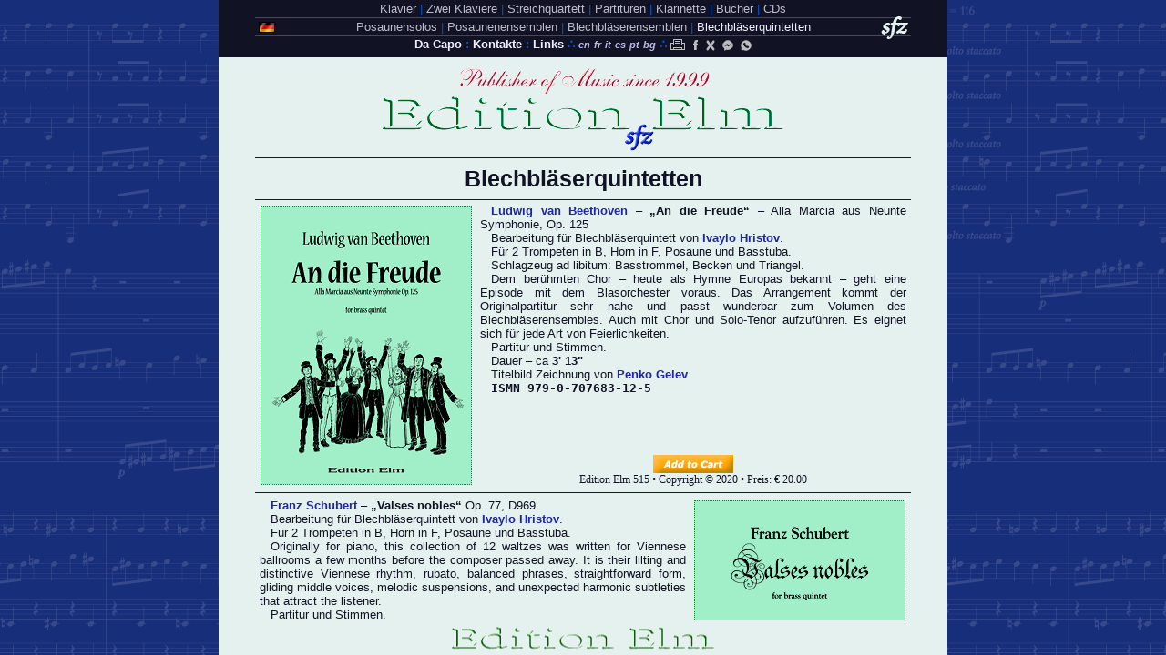

--- FILE ---
content_type: text/html
request_url: https://editionelm.eu/cbq_d.php
body_size: 13820
content:
<!DOCTYPE html PUBLIC "-//W3C//DTD XHTML 1.0 Transitional//EN"
"http://www.w3.org/TR/xhtml1/DTD/xhtml1-transitional.dtd">
<html xmlns="http://www.w3.org/1999/xhtml" xml:lang="de" lang="de">
<head>			    <title>Blechbläserquintett Transkriptionen - Elm Verlag</title>
<meta property="og:title" content="Blechbläserquintett Transkriptionen - Elm Verlag" />
<meta property="og:description"	content="Musik für Blechbläserquintett arrangiert von Ivaylo Hristov - Ravel, De Falla, Grieg, Puccini, Delibes. Noten für 2 Trompeten, Horn, Posaune und Tuba." />
<meta name="description"	content="Musik für Blechbläserquintett arrangiert von Ivaylo Hristov - Beethoven, Weber, Schubert, Delibes, Grieg, Verdi, Puccini, De Falla, Ravel, Bartok." />
<meta name="keywords" content="Blechbläserquintett, Bläserquintett, Quintett, Trompete, Horn, Waldhorn, Posaune, Basstuba, Ensemble, Blechbläser, Anordnung, Noten, Partitur, Stimmen, Edition Elm, Ivaylo Hristov, Beethoven, Weber, Schubert, Brahms, Tchaikovski, Tchaikovsky, Offenbach, Albèniz, Grieg, Verdi, Puccini, Dukas, de Falla, Ravel, Bartok" />
<meta property="og:image" content="https://www.editionelm.eu/Images/524.jpg" />
<meta property="og:url" content="https://www.editionelm.eu/cbq_d.php" /><!-- bq 524 20240510 -->
<link type="text/css" rel="stylesheet" media="screen" href="Images/elm.css" />
<link type="text/css" rel="stylesheet" media="print" href="Images/print.css" />
<link type="text/css" rel="stylesheet" media="screen, print" href="Images/uml.css" />
<meta http-equiv="Content-Type" content="text/html; charset=iso-8859-1" />
<script type="text/javascript" src="Gallery/highslide/highslide-with-gallery.js"></script>
<script type="text/javascript" src="Gallery/highslide/elmhs.js"></script>
<link rel="stylesheet" type="text/css" href="Gallery/highslide/highslide.css" />
<script type="text/javascript" src="Sounds/audio.js"></script>
<link rel="shortcut icon" href="Images/sfz.ico" />
<meta http-equiv="Cache-Control" content="no-cache" />
<meta http-equiv="pragma" content="no-cache" />
<meta http-equiv="Expires" content="-1" />
<meta name="owner" content="Edition Elm" />
<meta name="copyright" content="Edition Elm 1999-2026" />
<meta name="author" content="Edition Elm - Ivaylo Hristov" />
<meta name="rating" content="General" />
<meta name="robots" content="index, follow" />
<meta name="revisit-after" content="2 days" />
<meta property="og:site_name" content="Edition Elm" />
<meta property="fb:app_id" content="332475377652014" />
<meta name="twitter:site" content="@voxgabrieli" />
<meta name="twitter:card" content="summary_large_image" />
<script async src="https://www.googletagmanager.com/gtag/js?id=G-D75DHPGJGL"></script>
<script>
  window.dataLayer = window.dataLayer || [];
  function gtag(){dataLayer.push(arguments);}
  gtag('js', new Date());

  gtag('config', 'G-D75DHPGJGL');
</script>
<!-- Google Tag Manager -->
<script>(function(w,d,s,l,i){w[l]=w[l]||[];w[l].push({'gtm.start':
new Date().getTime(),event:'gtm.js'});var f=d.getElementsByTagName(s)[0],
j=d.createElement(s),dl=l!='dataLayer'?'&l='+l:'';j.async=true;j.src=
'https://www.googletagmanager.com/gtm.js?id='+i+dl;f.parentNode.insertBefore(j,f);
})(window,document,'script','dataLayer','GTM-M4XWP88');</script>
<!-- End Google Tag Manager --></head>

<body class="bq"><div id="dolu"></div><!-- Google Tag Manager (noscript) -->
<noscript><iframe src="https://www.googletagmanager.com/ns.html?id=GTM-M4XWP88"
height="0" width="0" style="display:none;visibility:hidden"></iframe></noscript>
<!-- End Google Tag Manager (noscript) -->
<div id="gore"><a href="Pdf/Edition_Elm_brochure_2026.pdf" target="_blank"><div title="Download&#13; Brochure"></div></a><p class="m">
<a href="cpi_d.php" title="Piano">Klavier</a>
<a href="cdp_d.php" title="Two Pianos">Zwei Klaviere</a>
<a href="csq_d.php" title="String Quartet">Streichquartett</a>
<a href="csc_d.php" title="Orchestra Scores and Hire Materials">Partituren</a>
<a href="ccl_d.php" title="Clarinet">Klarinette</a>
<a href="cbo_d.php" title="Books and Methods">Bücher</a>
<a href="ccd_d.php" title="CDs">CDs</a></p>
<p class="m">
<a href="ctr_d.php" title="Trombone and Bass Trombone solos">Posaunensolos</a>
<a href="cte_d.php" title="Trombone Ensembles">Posaunenensemblen</a>
<a href="cbe_d.php" title="Brass Ensembles">Blechbläserensemblen</a>
<a href="cbq_d.php" id="c" title="Brass Quintet">Blechbläserquintetten</a></p>
<p class="u">
<a href="main_d.php" title="About Us&#13;Catalogue&#13;Order&#13;Discount&#13;Reviews">Da Capo</a>
<a href="cont_d.php" title="Contact">Kontakte</a>
<a href="links_d.php" title="Links">Links</a> &there4;
<a href="cbq_e.php" accesskey="3" title="English">en</a>
<a href="cbq_f.php" accesskey="4" title="Fran&#231;ais">fr</a>
<a href="cbq_i.php" accesskey="5" title="Italiano">it</a>
<a href="cbq_s.php" accesskey="7" title="Espa&#241;ol">es</a>
<a href="cbq_p.php" accesskey="6" title="Portugu&#234;s">pt</a>
<a href="cbq_b.php" accesskey="1" title="Bulgarian">bg</a>
&there4; <a title="Print friendly" onclick="javascript:window.print()"></a>
<a title="Facebook share" target="_blank" href="https://www.facebook.com/share.php?u=www.editionelm.eu/cbq_d.php"></a>
<a title="X share" target="_blank" href="https://twitter.com/share?url=https%3A%2F%2Fwww.editionelm.eu%2Fcbq_d.php"></a>
<a title="Messenger share" href="fb-messenger://share/?link=https://www.editionelm.eu/cbq_d.php"></a>
<a title="WhatsApp connect" target="_blank" href="https://wa.me/359888972554"></a></p></div>

<div id="sreda"><p id="elk"></p>
<a href="https://sbalz.com" target="_blank"><div title="Find us in Alzira&#13;Spain&#13;July 1-5, 2025&#13;at SBalz Festival&#13;by Spanish Brass"></div></a>
<a href="https://ibrasscongress.com" target="_blank"><div title="We exhibit in&#13;Betera, Spain&#13;May 23-25, 2025&#13;at Brass Congress&#13;by Spanish Brass"></div></a>
<a href="https://editionelm.eu/#sale"><div title="To celebrate our&#13;25th Anniversary&#13;til January 8, 2025&#13;we Discount by 25&#37;&#13;All Package Deals!"></div></a>
<a href="https://slidefactory.nl" target="_blank"><div title="Find us in Rotterdam&#13;The Netherlands&#13;June 14-16, 2024&#13;Slide Factory&#13;Exhibitions"></div></a>
<a href="https://numskullbrassfestival.com/" target="_blank"><div title="Find us in Caudete&#13;Spain&#13;July 7-13, 2024&#13;Numskull&#13;Brass Festival"></div></a>
<a href="https://conference.myiwbc.org/" target="_blank"><div title="Join us in Mito City&#13;Japan&#13;August 16-18, 2024&#13;International&#13;Women’s Brass&#13;Conference"></div></a>
<a href="https://www.messe-stuttgart.de/brawo" target="_blank"><div title="Visit us in Stuttgart, Germany&#13;November 22-24, 2024&#13;BRAWO – Die Blasoechester-Messe"></div></a>
<a href="https://brassurround.com" target="_blank"><div title="Visit our stand in Torrent,&#13;Valencia, Spain&#13;March 7-9, 2025&#13;BRASSURROUND Festival&#13;by Spanish Brass"></div></a>
<h1>Blechbläserquintetten</h1><div id="cel">
	<a name="515"></a>
<table id="bq515"><tr><td rowSpan="2">
<div class="highslide-gallery">
<a id="thumb515" href="Gallery/515_1.jpg" class="highslide" onclick="return hs.expand(this, { slideshowGroup: 515 } )">
<img class="left" src="Images/515.jpg" alt="" title="Click to browse the score" /></a>
<div class="highslide-caption">Ludwig van Beethoven – An die Freude – Alla Marcia aus Neunte Symphonie für Blechbläserquintett</div>
<div class="hidden-container">
	<a href="Gallery/515_2.jpg" class="highslide" onclick="return hs.expand(this, { thumbnailId: 'thumb515', slideshowGroup: 515 })"></a>
	<div class="highslide-caption">Ludwig van Beethoven – An die Freude – Alla Marcia aus Neunte Symphonie für Blechbläserquintett</div>
	<a href="Gallery/515_3.jpg" class="highslide" onclick="return hs.expand(this, { thumbnailId: 'thumb515', slideshowGroup: 515 })"></a>
	<div class="highslide-caption">Ludwig van Beethoven – An die Freude – Alla Marcia aus Neunte Symphonie für Blechbläserquintett</div>
	<a href="Gallery/515_4.jpg" class="highslide" onclick="return hs.expand(this, { thumbnailId: 'thumb515', slideshowGroup: 515 })"></a>
	<div class="highslide-caption">Ludwig van Beethoven – An die Freude – Alla Marcia aus Neunte Symphonie für Blechbläserquintett</div></div></div></td>
	<td class="i"><p><a class="ext" target="_blank" href="http://bit.ly/2tB1idd">Ludwig van Beethoven</a> – <strong>An die Freude</strong> – Alla Marcia aus Neunte Symphonie, Op. 125</p>
	<p>Bearbeitung für Blechbläserquintett von <a href="ivo_d.php" class="int">Ivaylo Hristov</a>.</p>
	<p class="bq"></p>
	<p>Schlagzeug ad libitum: Basstrommel, Becken und Triangel.</p>
	<p>Dem berühmten Chor – heute als <em class="bez">Hymne Europas</em> bekannt – geht eine Episode mit dem <em class="bez">Blasorchester</em> voraus. Das Arrangement kommt der Originalpartitur sehr nahe und passt wunderbar zum <em class="bez">Volumen</em> des Blechbläserensembles. Auch mit Chor und Solo-Tenor aufzuführen. <em class="bez">Es eignet sich für jede Art von Feierlichkeiten.</em></p>
	<p class="sp"></p>
	<p class="du">3' 13"</p>
	<p class="pg"><a href="https://www.artstation.com/penkogelev" class="ext" target="_blank">Penko Gelev</a>.</p>
	<p id="mn">ISMN 979-0-707683-12-5</p></td></tr>
	<tr><td valign="bottom"><form target="paypal" action="https://www.paypal.com/cgi-bin/webscr" method="post" title="PayPal, Apple Pay&#13;Mastercard &#38; Visa&#13;Discover &#38; Diners&#13;American Express&#13;or Bank Transfer">
	<input type="hidden" name="cmd" value="_s-xclick"><input type="hidden" name="hosted_button_id" value="USLLNDRRVZAJC">
	<input type="image" src="https://www.editionelm.eu/Images/add.png" border="0" name="submit" alt="PayPal">
	<img alt="" border="0" src="https://www.paypalobjects.com/en_US/i/scr/pixel.gif" width="1" height="1"></form>
	<div class="ccp"><em></em><em></em><em></em></div></td></tr></table><div class="hr"></div>
	<a name="516"></a>
<table id="bq516"><tr><td class="i"><p><a class="ext" target="_blank" href="http://bit.ly/2QfUPMq">Franz Schubert</a> – <strong>Valses nobles</strong>  Op. 77, D969</p>
	<p>Bearbeitung für Blechbläserquintett von <a href="ivo_d.php" class="int">Ivaylo Hristov</a>.</p>
	<p class="bq"></p>
	<p>Originally for piano, this collection of <em class="bez">12 waltzes</em> was written for Viennese ballrooms a few months before the composer passed away. It is their <em class="bez">lilting</em> and distinctive <em class="bez">Viennese rhythm</em>, <em class="bez">rubato</em>, <em class="bez">balanced phrases</em>, <em class="bez">straightforward form</em>, <em class="bez">gliding middle voices</em>, <em class="bez">melodic suspensions</em>, and <em class="bez">unexpected harmonic subtleties</em> that attract the listener.</p>
	<p class="sp"></p>
	<p class="du">9' 45"</p>
	<p class="pg"><a href="https://www.artstation.com/penkogelev" class="ext" target="_blank">Penko Gelev</a>.</p>
	<p id="mn">ISMN 979-0-707683-13-2</p></td>
	<td rowSpan="2">
<div class="highslide-gallery">
<a id="thumb516" href="Gallery/516_1.jpg" class="highslide" onclick="return hs.expand(this, { slideshowGroup: 516 } )">
<img class="right" src="Images/516.jpg" alt="" title="Click to browse the score" /></a>
<div class="highslide-caption">Franz Schubert - Valses nobles Op. 77, D969 - für Blechbläserquintett</div>
<div class="hidden-container">
	<a href="Gallery/516_2.jpg" class="highslide" onclick="return hs.expand(this, { thumbnailId: 'thumb516', slideshowGroup: 516 })"></a>
	<div class="highslide-caption">Franz Schubert - Valses nobles Op. 77, D969 - für Blechbläserquintett</div>
	<a href="Gallery/516_3.jpg" class="highslide" onclick="return hs.expand(this, { thumbnailId: 'thumb516', slideshowGroup: 516 })"></a>
	<div class="highslide-caption">Franz Schubert - Valses nobles Op. 77, D969 - für Blechbläserquintett</div>
	<a href="Gallery/516_4.jpg" class="highslide" onclick="return hs.expand(this, { thumbnailId: 'thumb516', slideshowGroup: 516 })"></a>
	<div class="highslide-caption">Franz Schubert - Valses nobles Op. 77, D969 - für Blechbläserquintett</div>
	<a href="Gallery/516_5.jpg" class="highslide" onclick="return hs.expand(this, { thumbnailId: 'thumb516', slideshowGroup: 516 })"></a>
	<div class="highslide-caption">Franz Schubert - Valses nobles Op. 77, D969 - für Blechbläserquintett</div>
	<a href="Gallery/516_6.jpg" class="highslide" onclick="return hs.expand(this, { thumbnailId: 'thumb516', slideshowGroup: 516 })"></a>
	<div class="highslide-caption">Franz Schubert - Valses nobles Op. 77, D969 - für Blechbläserquintett</div>
	<a href="Gallery/516_7.jpg" class="highslide" onclick="return hs.expand(this, { thumbnailId: 'thumb516', slideshowGroup: 516 })"></a>
	<div class="highslide-caption">Franz Schubert - Valses nobles Op. 77, D969 - für Blechbläserquintett</div>
	<a href="Gallery/516_8.jpg" class="highslide" onclick="return hs.expand(this, { thumbnailId: 'thumb516', slideshowGroup: 516 })"></a>
	<div class="highslide-caption">Franz Schubert - Valses nobles Op. 77, D969 - für Blechbläserquintett</div>
	<a href="Gallery/516_9.jpg" class="highslide" onclick="return hs.expand(this, { thumbnailId: 'thumb516', slideshowGroup: 516 })"></a>
	<div class="highslide-caption">Franz Schubert - Valses nobles Op. 77, D969 - für Blechbläserquintett</div></div></div></td></tr>
	<tr><td valign="bottom"><form target="paypal" action="https://www.paypal.com/cgi-bin/webscr" method="post" title="PayPal, Apple Pay&#13;Mastercard &#38; Visa&#13;Discover &#38; Diners&#13;American Express&#13;or Bank Transfer">
	<input type="hidden" name="cmd" value="_s-xclick"><input type="hidden" name="hosted_button_id" value="CZNEUW9557PQC">
	<input type="image" src="https://www.editionelm.eu/Images/add.png" border="0" name="submit" alt="PayPal">
	<img alt="" border="0" src="https://www.paypalobjects.com/en_US/i/scr/pixel.gif" width="1" height="1"></form>
	<div class="ccp"><em></em><em></em><em></em></div></td></tr></table><div class="hr"></div>
	<a name="501"></a>
<table id="bq501"><tr><td rowSpan="2">
<div class="highslide-gallery">
<a id="thumb501" href="Gallery/501_1.jpg" class="highslide" onclick="return hs.expand(this, { slideshowGroup: 501 } )">
<img class="left" src="Images/501.gif" alt="" title="Click to browse the score" /></a>
<div class="highslide-caption">Carl Maria von Weber - Jägerchor aus Euryante</div>
<!--<div class="hidden-container">
	<a href="Gallery/501_2.jpg" class="highslide" onclick="return hs.expand(this, { thumbnailId: 'thumb501', slideshowGroup: 501 })"></a>
	<div class="highslide-caption">Carl Maria von Weber - Jägerchor aus Euryante</div>
	<a href="Gallery/501_3.jpg" class="highslide" onclick="return hs.expand(this, { thumbnailId: 'thumb501', slideshowGroup: 501 })"></a>
	<div class="highslide-caption">Carl Maria von Weber - Jägerchor aus Euryante</div></div>--> </div></td>
	<td class="i"><p><a class="ext" target="_blank" href="http://de.wikipedia.org/wiki/Carl_Maria_von_Weber">Carl Maria von Weber</a> – <strong>Jägerchor</strong> aus <strong>Euryante</strong></p>
	<p>Bearbeitung für Blechbläserquintett von <a href="ivo_d.php" class="int">Ivaylo Hristov</a>.</p>
	<p class="bq"></p>
	<p class="sp"></p>
	<p class="du">2' 13"</p></td></tr>
	<tr><td valign="bottom"><form target="paypal" action="https://www.paypal.com/cgi-bin/webscr" method="post" title="PayPal, Apple Pay&#13;Mastercard &#38; Visa&#13;Discover &#38; Diners&#13;American Express&#13;or Bank Transfer">
	<input type="hidden" name="cmd" value="_s-xclick"><input type="hidden" name="hosted_button_id" value="HXXF3TYB3Q7EY">
	<input type="image" src="https://www.editionelm.eu/Images/add.png" border="0" name="submit" alt="PayPal">
	<img alt="" border="0" src="https://www.paypalobjects.com/en_US/i/scr/pixel.gif" width="1" height="1"></form>
	<div class="ccp"><em></em><em></em><em></em></div></td></tr></table><div class="hr"></div>
	<a name="502"></a>
<table id="bq502"><tr><td class="i"><p><a class="ext" target="_blank" href="http://www.johannesbrahms.org/">Johannes Brahms</a> – <strong>Ungarischer Tanz No. 16</strong></p>
	<p>Bearbeitung für Blechbläserquintett von <a href="ivo_d.php" class="int">Ivaylo Hristov</a>.</p>
	<p class="bq"></p>
	<p class="sp"></p>
	<p class="du">2' 55"</p></td>
	<td rowSpan="2">
<div class="highslide-gallery">
<a id="thumb502" href="Gallery/502_1.jpg" class="highslide" onclick="return hs.expand(this, { slideshowGroup: 502 } )">
<img class="right" src="Images/502.jpg" alt="" title="Click to browse the score" /></a>
<div class="highslide-caption">Johannes Brahms - Hungarian Dance No. 16</div>
<!--<div class="hidden-container">
	<a href="Gallery/502_2.jpg" class="highslide" onclick="return hs.expand(this, { thumbnailId: 'thumb502', slideshowGroup: 502 })"></a>
	<div class="highslide-caption">Johannes Brahms - Hungarian Dance No. 16</div>
	<a href="Gallery/502_3.jpg" class="highslide" onclick="return hs.expand(this, { thumbnailId: 'thumb502', slideshowGroup: 502 })"></a>
	<div class="highslide-caption">Johannes Brahms - Hungarian Dance No. 16</div></div>--> </div></td></tr>
	<tr><td valign="bottom"><form target="paypal" action="https://www.paypal.com/cgi-bin/webscr" method="post" title="PayPal, Apple Pay&#13;Mastercard &#38; Visa&#13;Discover &#38; Diners&#13;American Express&#13;or Bank Transfer">
	<input type="hidden" name="cmd" value="_s-xclick"><input type="hidden" name="hosted_button_id" value="Z9XN79R9W3PUW">
	<input type="image" src="https://www.editionelm.eu/Images/add.png" border="0" name="submit" alt="PayPal">
	<img alt="" border="0" src="https://www.paypalobjects.com/en_US/i/scr/pixel.gif" width="1" height="1"></form>
	<div class="ccp"><em></em><em></em><em></em></div></td></tr></table><div class="hr"></div>
	<a name="517"></a>
<table id="bq517"><tr><td rowSpan="2">
<div class="highslide-gallery">
<a id="thumb517" href="Gallery/517_1.jpg" class="highslide" onclick="return hs.expand(this, { slideshowGroup: 517 } )">
<img class="left" src="Images/517.jpg" alt="" title="Click to browse the score" /></a>
<div class="highslide-caption">Edvard Grieg – Lyrische Stücke – für Blechbläserquintett</div>
<div class="hidden-container">
	<a href="Gallery/517_2.jpg" class="highslide" onclick="return hs.expand(this, { thumbnailId: 'thumb517', slideshowGroup: 517 })"></a>
	<div class="highslide-caption">Edvard Grieg – Lyrische Stücke – für Blechbläserquintett</div>
	<a href="Gallery/517_3.jpg" class="highslide" onclick="return hs.expand(this, { thumbnailId: 'thumb517', slideshowGroup: 517 })"></a>
	<div class="highslide-caption">Edvard Grieg – Lyrische Stücke – für Blechbläserquintett</div>
	<a href="Gallery/517_4.jpg" class="highslide" onclick="return hs.expand(this, { thumbnailId: 'thumb517', slideshowGroup: 517 })"></a>
	<div class="highslide-caption">Edvard Grieg – Lyrische Stücke – für Blechbläserquintett</div>
	<a href="Gallery/517_5.jpg" class="highslide" onclick="return hs.expand(this, { thumbnailId: 'thumb517', slideshowGroup: 517 })"></a>
	<div class="highslide-caption">Edvard Grieg – Lyrische Stücke – für Blechbläserquintett</div>
	<a href="Gallery/517_6.jpg" class="highslide" onclick="return hs.expand(this, { thumbnailId: 'thumb517', slideshowGroup: 517 })"></a>
	<div class="highslide-caption">Edvard Grieg – Lyrische Stücke – für Blechbläserquintett</div>
	<a href="Gallery/517_7.jpg" class="highslide" onclick="return hs.expand(this, { thumbnailId: 'thumb517', slideshowGroup: 517 })"></a>
	<div class="highslide-caption">Edvard Grieg – Lyrische Stücke – für Blechbläserquintett</div>
	<a href="Gallery/517_8.jpg" class="highslide" onclick="return hs.expand(this, { thumbnailId: 'thumb517', slideshowGroup: 517 })"></a>
	<div class="highslide-caption">Edvard Grieg – Lyrische Stücke – für Blechbläserquintett</div></div></div></td>
	<td class="i"><p><a class="ext" target="_blank" href="http://griegmuseum.no">Edvard Grieg</a> – <strong>Lyrische Stücke</strong></p>
	<p>Bearbeitung für Blechbläserquintett von <a href="ivo_d.php" class="int">Ivaylo Hristov</a>.</p>
	<div class="inhalt"><li>Matrosenlied <em>op. 68, no. 1</em></li><li>Grossmutters Menuett <em>op. 68, no. 2</em></li><li>An der Wiege <em>op. 68, no. 5</em></li><li>Abend im Hochgebirge <em>op. 68, no. 4</em></li><li>Lied des Bauers <em>op. 65, no. 2</em></li><li>Solvejgs Lied <em>op. 55, no. 4</em></li><li>Vorüber <em>op. 71, no. 6</em></li><li>Halling <em>Norwegischer Tanz op. 47, no. 4</em></li><li>Nachklänge <em>op. 71, no. 7</em></li><li>Vaterländisches Lied <em>op. 12, no. 8</em></li></div>
	<p class="bq"></p>
	<p>Zweite Trompete spielt auch Flügelhorn.</p>
	<p class="sp"></p>
	<p class="du">24'</p>
	<p id="mn">ISMN 979-0-707683-11-8</p></td></tr>
	<tr><td valign="bottom"><form target="paypal" action="https://www.paypal.com/cgi-bin/webscr" method="post" title="PayPal, Apple Pay&#13;Mastercard &#38; Visa&#13;Discover &#38; Diners&#13;American Express&#13;or Bank Transfer">
	<input type="hidden" name="cmd" value="_s-xclick"><input type="hidden" name="hosted_button_id" value="YYCJNXBPZL4FA">
	<input type="image" src="https://www.editionelm.eu/Images/add.png" border="0" name="submit" alt="PayPal">
	<img alt="" border="0" src="https://www.paypalobjects.com/en_US/i/scr/pixel.gif" width="1" height="1"></form>
	<div class="ccp"><em></em><em></em><em></em></div></td></tr></table><div class="hr"></div>
	<a name="510"></a>
<table id="bq510"><tr><td class="i"><p><a class="ext" target="_blank" href="http://griegmuseum.no">Edvard Grieg</a> – <strong>Hochzeitstag auf Troldhaugen</strong> aus Lyrische Klavierstücke Op. 65, No. 6</p>
	<p>Bearbeitung für Blechbläserquintett von <a href="ivo_d.php" class="int">Ivaylo Hristov</a>.</p>
	<p class="bq"></p>
	<p>Der wahrscheinlich beliebteste der <em class="bez">Lyrische Klavierstücke</em> von <em class="bez">Grieg</em>, <strong class="bez">Hochzeitstag</strong>, ist in seiner Gesamtheit nach seiner <em class="bez">Konzertversion für Soloklavier arrangiert</em>, jedoch mit der Brillanz einer <em class="bez">Sinfonieorchester-Partitur</em>, die ein Gefühl von Festlichkeit vermittelt.</p>
	<p class="sp"></p>
	<p class="du">6' 20"</p>
	<p class="pg"><a href="https://www.artstation.com/penkogelev" class="ext" target="_blank">Penko Gelev</a>.</p>
	<p id="mn">ISMN 979-0-707683-02-6</p></td>
	<td rowSpan="2">
<div class="highslide-gallery">
<a id="thumb510" href="Gallery/510_1.jpg" class="highslide" onclick="return hs.expand(this, { slideshowGroup: 510 } )">
<img class="right" src="Images/510.jpg" alt="" title="Click to browse the score" /></a>
<div class="highslide-caption">Edvard Grieg – Hochzeitstag auf Troldhaugen für Blechbläserquintett</div>
<div class="hidden-container">
	<a href="Gallery/510_2.jpg" class="highslide" onclick="return hs.expand(this, { thumbnailId: 'thumb510', slideshowGroup: 510 })"></a>
	<div class="highslide-caption">Edvard Grieg – Hochzeitstag auf Troldhaugen für Blechbläserquintett</div>
	<a href="Gallery/510_3.jpg" class="highslide" onclick="return hs.expand(this, { thumbnailId: 'thumb510', slideshowGroup: 510 })"></a>
	<div class="highslide-caption">Edvard Grieg – Hochzeitstag auf Troldhaugen für Blechbläserquintett</div>
	<a href="Gallery/510_4.jpg" class="highslide" onclick="return hs.expand(this, { thumbnailId: 'thumb510', slideshowGroup: 510 })"></a>
	<div class="highslide-caption">Edvard Grieg – Hochzeitstag auf Troldhaugen für Blechbläserquintett</div>
	<a href="Gallery/510_5.jpg" class="highslide" onclick="return hs.expand(this, { thumbnailId: 'thumb510', slideshowGroup: 510 })"></a>
	<div class="highslide-caption">Edvard Grieg – Hochzeitstag auf Troldhaugen für Blechbläserquintett</div>
	<a href="Gallery/510_6.jpg" class="highslide" onclick="return hs.expand(this, { thumbnailId: 'thumb510', slideshowGroup: 510 })"></a>
	<div class="highslide-caption">Edvard Grieg – Hochzeitstag auf Troldhaugen für Blechbläserquintett</div></div></div></td></tr>
	<tr><td valign="bottom"><form target="paypal" action="https://www.paypal.com/cgi-bin/webscr" method="post" title="PayPal, Apple Pay&#13;Mastercard &#38; Visa&#13;Discover &#38; Diners&#13;American Express&#13;or Bank Transfer">
	<input type="hidden" name="cmd" value="_s-xclick"><input type="hidden" name="hosted_button_id" value="ZYNAGY3JG4B4U">
	<input type="image" src="https://www.editionelm.eu/Images/add.png" border="0" name="submit" alt="PayPal">
	<img alt="" border="0" src="https://www.paypalobjects.com/en_US/i/scr/pixel.gif" width="1" height="1"></form>
	<div class="ccp"><em></em><em></em><em></em></div></td></tr></table><div class="hr"></div>
	<a name="503"></a>
<table id="bq503"><tr><td rowSpan="2">
<div class="highslide-gallery">
<a id="thumb503" href="Gallery/503_1.jpg" class="highslide" onclick="return hs.expand(this, { slideshowGroup: 503 } )">
<img class="left" src="Images/503.jpg" alt="" title="Click to browse the score" /></a>
<div class="highslide-caption">P. I. Tchaikovski – Trepak – Russian Dance from The Nutcracker</div>
<!--<div class="hidden-container">
	<a href="Gallery/503_2.jpg" class="highslide" onclick="return hs.expand(this, { thumbnailId: 'thumb503', slideshowGroup: 503 })"></a>
	<div class="highslide-caption">P. I. Tchaikovski – Trepak – Russian Dance from The Nutcracker</div>
	<a href="Gallery/503_3.jpg" class="highslide" onclick="return hs.expand(this, { thumbnailId: 'thumb503', slideshowGroup: 503 })"></a>
	<div class="highslide-caption">P. I. Tchaikovski – Trepak – Russian Dance from The Nutcracker</div></div>--> </div></td>
	<td class="i"><p><a class="ext" target="_blank" href="http://www.tchaikovsky-research.net/">P. I. Tchaikovski</a> – <strong>Trepak</strong> – Russischer Tanz aus <strong>Der Nussknacker</strong></p>
	<p>Bearbeitung für Blechbläserquintett von <a href="ivo_d.php" class="int">Ivaylo Hristov</a>.</p>
	<p class="bq"></p>
	<p class="sp"></p>
	<p class="du">1' 05"</p></td></tr>
	<tr><td valign="bottom"><form target="paypal" action="https://www.paypal.com/cgi-bin/webscr" method="post" title="PayPal, Apple Pay&#13;Mastercard &#38; Visa&#13;Discover &#38; Diners&#13;American Express&#13;or Bank Transfer">
	<input type="hidden" name="cmd" value="_s-xclick"><input type="hidden" name="hosted_button_id" value="RUAE4WCAUYRMY">
	<input type="image" src="https://www.editionelm.eu/Images/add.png" border="0" name="submit" alt="PayPal">
	<img alt="" border="0" src="https://www.paypalobjects.com/en_US/i/scr/pixel.gif" width="1" height="1"></form>
	<div class="ccp"><em></em><em></em><em></em></div></td></tr></table><div class="hr"></div>
	<a name="524"></a>
<table id="bq524"><tr><td class="i"><p><a class="ext" target="_blank" href="https://en.wikipedia.org/wiki/L%C3%A9o_Delibes">Léo Delibes</a> – <strong>Le Roi s'amuse</strong> – Scène du Bal – Six Airs de Danse dans le Style ancien.</p>
	<p>Bearbeitung für Blechbläserquintett von <a href="ivo_d.php" class="int">Ivaylo Hristov</a>.</p>
	<div class="inhalt"><li>Gaillarde</li><li>Pavane <q>Belle qui tiens ma vie</q></li><li>Scène du bouquet</li><li>Lesquercarde</li><li>Madrigal</li><li>Passepied</li><li>Final</li></div>
	<p class="bq"></p>
	<p><em class="bez">Incidental music</em> to the first act of the play <q>Le Roi s'amuse</q> von <em class="bez">Victor Hugo</em> – a <em class="bez">nocturnal party</em> at the <em class="bez">Louvre palace</em> in the <em class="bez">early 16<sup>th</sup> century</em>. <em class="bez">Concert performance version</em> by the author from 1889.</p>
	<p class="sp"></p>
	<p class="du">13' 00"</p>
	<p class="pg"><a href="https://www.artstation.com/penkogelev" class="ext" target="_blank">Penko Gelev</a>.</p>
	<p id="mn">ISMN 979-0-707683-22-4</p></td>
	<td rowSpan="2">
<div class="highslide-gallery">
<a id="thumb524" href="Gallery/524_1.jpg" class="highslide" onclick="return hs.expand(this, { slideshowGroup: 524 } )">
<img class="right" src="Images/524.jpg" alt="" title="Click to browse the score" /></a>
<div class="highslide-caption">Léo Delibes – Le Roi s'amuse – Scène du Bal – Six Airs de Danse dans le Style ancien für Blechbläserquintett</div>
<div class="hidden-container">
	<a href="Gallery/524_2.jpg" class="highslide" onclick="return hs.expand(this, { thumbnailId: 'thumb524', slideshowGroup: 524 })"></a>
	<div class="highslide-caption">Léo Delibes – Le Roi s'amuse – Scène du Bal – Six Airs de Danse dans le Style ancien für Blechbläserquintett</div>
	<a href="Gallery/524_3.jpg" class="highslide" onclick="return hs.expand(this, { thumbnailId: 'thumb524', slideshowGroup: 524 })"></a>
	<div class="highslide-caption">Léo Delibes – Le Roi s'amuse – Scène du Bal – Six Airs de Danse dans le Style ancien für Blechbläserquintett</div>
	<a href="Gallery/524_4.jpg" class="highslide" onclick="return hs.expand(this, { thumbnailId: 'thumb524', slideshowGroup: 524 })"></a>
	<div class="highslide-caption">Léo Delibes – Le Roi s'amuse – Scène du Bal – Six Airs de Danse dans le Style ancien für Blechbläserquintett</div>
	<a href="Gallery/524_5.jpg" class="highslide" onclick="return hs.expand(this, { thumbnailId: 'thumb524', slideshowGroup: 524 })"></a>
	<div class="highslide-caption">Léo Delibes – Le Roi s'amuse – Scène du Bal – Six Airs de Danse dans le Style ancien für Blechbläserquintett</div>
	<a href="Gallery/524_6.jpg" class="highslide" onclick="return hs.expand(this, { thumbnailId: 'thumb524', slideshowGroup: 524 })"></a>
	<div class="highslide-caption">Léo Delibes – Le Roi s'amuse – Scène du Bal – Six Airs de Danse dans le Style ancien für Blechbläserquintett</div>
	<a href="Gallery/524_7.jpg" class="highslide" onclick="return hs.expand(this, { thumbnailId: 'thumb524', slideshowGroup: 524 })"></a>
	<div class="highslide-caption">Léo Delibes – Le Roi s'amuse – Scène du Bal – Six Airs de Danse dans le Style ancien für Blechbläserquintett</div>
	<a href="Gallery/524_8.jpg" class="highslide" onclick="return hs.expand(this, { thumbnailId: 'thumb524', slideshowGroup: 524 })"></a>
	<div class="highslide-caption">Léo Delibes – Le Roi s'amuse – Scène du Bal – Six Airs de Danse dans le Style ancien für Blechbläserquintett</div></div></div></td></tr>
	<tr><td valign="bottom"><form target="paypal" action="https://www.paypal.com/cgi-bin/webscr" method="post" title="PayPal, Apple Pay&#13;Mastercard &#38; Visa&#13;Discover &#38; Diners&#13;American Express&#13;or Bank Transfer">
	<input type="hidden" name="cmd" value="_s-xclick"><input type="hidden" name="hosted_button_id" value="G6K4RBFN4JMZJ">
	<input type="image" src="https://www.editionelm.eu/Images/add.png" border="0" name="submit" alt="PayPal">
	<img alt="" border="0" src="https://www.paypalobjects.com/en_US/i/scr/pixel.gif" width="1" height="1"></form>
	<div class="ccp"><em></em><em></em><em></em></div></td></tr></table><div class="hr"></div>
	<a name="525"></a>
<table id="bq525"><tr><td rowSpan="2">
<div class="highslide-gallery">
<a id="thumb525" href="Gallery/525_1.jpg" class="highslide" onclick="return hs.expand(this, { slideshowGroup: 525 } )">
<img class="right" src="Images/525.jpg" alt="" title="Click to browse the score" /></a>
<div class="highslide-caption">Léo Delibes – Coppélia für Blechbläserquintett</div>
<div class="hidden-container">
	<a href="Gallery/525_2.jpg" class="highslide" onclick="return hs.expand(this, { thumbnailId: 'thumb525', slideshowGroup: 525 })"></a>
	<div class="highslide-caption">Léo Delibes – Coppélia für Blechbläserquintett</div>
	<a href="Gallery/525_3.jpg" class="highslide" onclick="return hs.expand(this, { thumbnailId: 'thumb525', slideshowGroup: 525 })"></a>
	<div class="highslide-caption">Léo Delibes – Coppélia für Blechbläserquintett</div>
	<a href="Gallery/525_4.jpg" class="highslide" onclick="return hs.expand(this, { thumbnailId: 'thumb525', slideshowGroup: 525 })"></a>
	<div class="highslide-caption">Léo Delibes – Coppélia für Blechbläserquintett</div>
	<a href="Gallery/525_5.jpg" class="highslide" onclick="return hs.expand(this, { thumbnailId: 'thumb525', slideshowGroup: 525 })"></a>
	<div class="highslide-caption">Léo Delibes – Coppélia für Blechbläserquintett</div>
	<a href="Gallery/525_6.jpg" class="highslide" onclick="return hs.expand(this, { thumbnailId: 'thumb525', slideshowGroup: 525 })"></a>
	<div class="highslide-caption">Léo Delibes – Coppélia für Blechbläserquintett</div>
	<a href="Gallery/525_7.jpg" class="highslide" onclick="return hs.expand(this, { thumbnailId: 'thumb525', slideshowGroup: 525 })"></a>
	<div class="highslide-caption">Léo Delibes – Coppélia für Blechbläserquintett</div>
	<a href="Gallery/525_8.jpg" class="highslide" onclick="return hs.expand(this, { thumbnailId: 'thumb525', slideshowGroup: 525 })"></a>
	<div class="highslide-caption">Léo Delibes – Coppélia für Blechbläserquintett</div></div></div></td>
	<td class="i"><p><a class="ext" target="_blank" href="https://en.wikipedia.org/wiki/L%C3%A9o_Delibes">Léo Delibes</a> – Drei Tänze aus dem Ballett <strong>Coppélia</strong></p>
	<p>Bearbeitung für Blechbläserquintett von <a href="ivo_d.php" class="int">Ivaylo Hristov</a>.</p>
	<div class="inhalt"><li>Prélude et Mazurka</li><li>Introduction et Valse</li><li>Czárdás</li></div>
	<p class="bq"></p>
	<p>These most popular dances from the ballet <q>Coppélia</q> (1870) by <em class="bez">Léo Delibes</em> are arranged for <em class="bez">brass quintet</em> in their <em class="bez">original version</em> for <em class="bez">concert preformance</em>.</p>
	<p class="sp"></p>
	<p class="du">13' 35"</p>
	<p class="pg"><a href="https://www.artstation.com/penkogelev" class="ext" target="_blank">Penko Gelev</a>.</p>
	<p id="mn">ISMN 979-0-707683-23-1</p></td></tr>
	<tr><td valign="bottom"><form target="paypal" action="https://www.paypal.com/cgi-bin/webscr" method="post" title="PayPal, Apple Pay&#13;Mastercard &#38; Visa&#13;Discover &#38; Diners&#13;American Express&#13;or Bank Transfer">
	<input type="hidden" name="cmd" value="_s-xclick"><input type="hidden" name="hosted_button_id" value="VX5B3PBVETWD2">
	<input type="image" src="https://www.editionelm.eu/Images/add.png" border="0" name="submit" alt="PayPal">
	<img alt="" border="0" src="https://www.paypalobjects.com/en_US/i/scr/pixel.gif" width="1" height="1"></form>
	<div class="ccp"><em></em><em></em><em></em></div></td></tr></table><div class="hr"></div>
	<a name="526"></a>
<table id="bq526"><tr><td class="i"><p><a class="ext" target="_blank" href="https://en.wikipedia.org/wiki/Johann_Strauss_II">Johann Strauß Sohn</a> – <strong>Entr'act und Melodram</strong> aus <strong>Die Fledermaus</strong></p>
	<p>Bearbeitung für Blechbläserquintett von <a href="ivo_d.php" class="int">Ivaylo Hristov</a>.</p>
	<p class="bq"></p>
	<p>Nennen Sie es <q><em class="bez">Die kleine Fledermaus</em></q>, aber es hat seine eigene <em class="bez">Mikro-Ouvertüre</em> – den <em class="bez">Entr'act</em> (Nr. 12) zum dritten Akt und eine schnelle, aber vollständige Zusammenfassung der <em class="bez">Themen aus der Operette</em> – das <em class="bez">Melodram</em> (Nr. 13). Diese <em class="bez">Katerszene</em> ist so charmant! Sie ist musikalisch und thematisch abgeschlossen und passt perfekt zu den Fähigkeiten der <em class="bez">Blechblasinstrumente</em>.</p>
	<p class="sp"></p>
	<p class="du">4' 50"</p>
	<p class="pg"><a href="https://www.artstation.com/penkogelev" class="ext" target="_blank">Penko Gelev</a>.</p>
	<p id="mn">ISMN 979-0-707683-24-8</p></td>
	<td rowSpan="2">
<div class="highslide-gallery">
<a id="thumb526" href="Gallery/526_1.jpg" class="highslide" onclick="return hs.expand(this, { slideshowGroup: 526 } )">
<img class="right" src="Images/526.jpg" alt="" title="Click to browse the score" /></a>
<div class="highslide-caption">Johann Strauß Sohn – Entr'act und Melodram aus Die Fledermaus</div>
<div class="hidden-container">
	<a href="Gallery/526_2.jpg" class="highslide" onclick="return hs.expand(this, { thumbnailId: 'thumb526', slideshowGroup: 526 })"></a>
	<div class="highslide-caption">Johann Strauß Sohn – Entr'act und Melodram aus Die Fledermaus</div>
	<a href="Gallery/526_3.jpg" class="highslide" onclick="return hs.expand(this, { thumbnailId: 'thumb526', slideshowGroup: 526 })"></a>
	<div class="highslide-caption">Johann Strauß Sohn – Entr'act und Melodram aus Die Fledermaus</div>
	<a href="Gallery/526_4.jpg" class="highslide" onclick="return hs.expand(this, { thumbnailId: 'thumb526', slideshowGroup: 526 })"></a>
	<div class="highslide-caption">Johann Strauß Sohn – Entr'act und Melodram aus Die Fledermaus</div></div></div></td></tr>
	<tr><td valign="bottom"><form target="paypal" action="https://www.paypal.com/cgi-bin/webscr" method="post" title="PayPal, Apple Pay&#13;Mastercard &#38; Visa&#13;Discover &#38; Diners&#13;American Express&#13;or Bank Transfer">
	<input type="hidden" name="cmd" value="_s-xclick"><input type="hidden" name="hosted_button_id" value="3MJ78VRKMH53L">
	<input type="image" src="https://www.editionelm.eu/Images/add.png" border="0" name="submit" alt="PayPal">
	<img alt="" border="0" src="https://www.paypalobjects.com/en_US/i/scr/pixel.gif" width="1" height="1"></form>
	<div class="ccp"><em></em><em></em><em></em></div></td></tr></table><div class="hr"></div>
	<a name="509"></a>
<table id="bq509"><tr><td rowSpan="2">
<div class="highslide-gallery">
<a id="thumb509" href="Gallery/509_1.jpg" class="highslide" onclick="return hs.expand(this, { slideshowGroup: 509 } )">
<img class="left" src="Images/509.jpg" alt="" title="Click to browse the score" /></a>
<div class="highslide-caption">Giuseppe Verdi – Va, pensiero from Nabucco</div>
<!--<div class="hidden-container">
	<a href="Gallery/509_2.jpg" class="highslide" onclick="return hs.expand(this, { thumbnailId: 'thumb509', slideshowGroup: 509 })"></a>
	<div class="highslide-caption">Giuseppe Verdi – Va, pensiero from Nabucco</div>
	<a href="Gallery/509_3.jpg" class="highslide" onclick="return hs.expand(this, { thumbnailId: 'thumb509', slideshowGroup: 509 })"></a>
	<div class="highslide-caption">Giuseppe Verdi – Va, pensiero from Nabucco</div></div>--> </div></td>
	<td class="i"><p><a class="ext" target="_blank" href="http://bit.ly/35YT4My">Giuseppe Verdi</a> – <strong>Va, pensiero</strong> Chorarie aus <strong>Nabucco</strong></p>
	<p>Bearbeitung für Blechbläserquintett von <a href="ivo_d.php" class="int">Ivaylo Hristov</a>.</p>
	<p class="bq"></p>
	<p><em class="bez">Der Chor der jüdischen Sklaven</em> aus der <em class="bez">Nabucco</em> beeindruckt das Publikum bei jeder einzelnen Aufführung. Durch diese Anordnung klingt das <em class="bez">Blechbläserquintett</em> sowohl in der weichen Dynamik als auch in der grandiosen Klangfülle, die für <em class="bez">Giuseppe Verdi</em> charakteristisch ist, gleichermaßen <em class="bez">mild und homogen</em>.</p>
	<p class="sp"></p>
	<p class="du">4' 22"</p></td></tr>
	<tr><td valign="bottom"><form target="paypal" action="https://www.paypal.com/cgi-bin/webscr" method="post" title="PayPal, Apple Pay&#13;Mastercard &#38; Visa&#13;Discover &#38; Diners&#13;American Express&#13;or Bank Transfer">
	<input type="hidden" name="cmd" value="_s-xclick"><input type="hidden" name="hosted_button_id" value="3RTJRSVBE8XRS">
	<input type="image" src="https://www.editionelm.eu/Images/add.png" border="0" name="submit" alt="PayPal">
	<img alt="" border="0" src="https://www.paypalobjects.com/en_US/i/scr/pixel.gif" width="1" height="1"></form>
	<div class="ccp"><em></em><em></em><em></em></div></td></tr></table><div class="hr"></div>
	<a name="504"></a>
<table id="bq504"><tr><td class="i"><p><a class="ext" target="_blank" href="http://www.puccini.it/">Giacomo Puccini</a> – <strong>Nessun Dorma</strong> – Prinz Kalaf Arie aus <strong>Turandot</strong></p>
	<p>Bearbeitung für Blechbläserquintett von <a href="ivo_d.php" class="int">Ivaylo Hristov</a>.</p>
	<p class="cq"></p>
	<p>Trompetenstimmen in <a href="Pdf/504_Puccini_Trumpets_in_B.pdf" class="inb" title="Download&#13;trumpet&#13;parts in B" target="_blank">B</a> sind auf Anfrage erhältlich.</p>
	<p>Das Solo in dieser <em class="bez">schönen Arie</em> wird der <em class="bez">Posaune</em> gegeben. In der <em class="bez">Original-Tonart</em> kann es auch von einer <em class="bez">Tenorstimme</em> mit dem Quintett gesungen werden.</p>
	<p class="sp"></p>
	<p class="du">2' 54"</p>
	<div class="mp"><audio><source src="Sounds/504.mp3"></audio><p class="aud"><strong>G. Puccini – Nessun Dorma</strong> für Blechbläserquintett</p></div></td>
	<td rowSpan="2">
<div class="highslide-gallery">
<a id="thumb504" href="Gallery/504_1.jpg" class="highslide" onclick="return hs.expand(this, { slideshowGroup: 504 } )">
<img class="right" src="Images/504.gif" alt="" title="Click to browse the score" /></a>
<div class="highslide-caption">Giacomo Puccini - Nessun Dorma from Turandot</div>
<!--<div class="hidden-container">
	<a href="Gallery/504_2.jpg" class="highslide" onclick="return hs.expand(this, { thumbnailId: 'thumb504', slideshowGroup: 504 })"></a>
	<div class="highslide-caption">Giacomo Puccini - Nessun Dorma from Turandot</div>
	<a href="Gallery/504_3.jpg" class="highslide" onclick="return hs.expand(this, { thumbnailId: 'thumb504', slideshowGroup: 504 })"></a>
	<div class="highslide-caption">Giacomo Puccini - Nessun Dorma from Turandot</div></div>--> </div></td></tr>
	<tr><td valign="bottom"><form target="paypal" action="https://www.paypal.com/cgi-bin/webscr" method="post" title="PayPal, Apple Pay&#13;Mastercard &#38; Visa&#13;Discover &#38; Diners&#13;American Express&#13;or Bank Transfer">
	<input type="hidden" name="cmd" value="_s-xclick"><input type="hidden" name="hosted_button_id" value="FFR9PF8CHLR2C">
	<input type="image" src="https://www.editionelm.eu/Images/add.png" border="0" name="submit" alt="PayPal">
	<img alt="" border="0" src="https://www.paypalobjects.com/en_US/i/scr/pixel.gif" width="1" height="1"></form>
	<div class="ccp"><em></em><em></em><em></em></div></td></tr></table><div class="hr"></div>
	<a name="514"></a>
<table id="bq514"><tr><td rowSpan="2">
<div class="highslide-gallery">
<a id="thumb514" href="Gallery/514_1.jpg" class="highslide" onclick="return hs.expand(this, { slideshowGroup: 514 } )">
<img class="left" src="Images/514.jpg" alt="" title="Click to browse the score" /></a>
<div class="highslide-caption">Giacomo Puccini - Summchor from Madame Butterfly</div>
<div class="hidden-container">
	<a href="Gallery/514_2.jpg" class="highslide" onclick="return hs.expand(this, { thumbnailId: 'thumb514', slideshowGroup: 514 })"></a>
	<div class="highslide-caption">Giacomo Puccini - Summchor from Madame Butterfly</div></div></div></td>
	<td class="i"><p><a class="ext" target="_blank" href="http://www.puccini.it/">Giacomo Puccini</a> – <strong>Summchor</strong> – aus <strong>Madame Butterfly</strong></p>
	<p>Bearbeitung für Blechbläserquintett von <a href="ivo_d.php" class="int">Ivaylo Hristov</a>.</p>
	<p class="bq"></p>
	<p>Diese bekannte Melodie wird gesungen, während <em class="bez">Cio-Cio-san</em> schläfrig darauf wartet, dass ihr geliebter <em class="bez">Pinkerton</em> sie besucht. Es ist die <em class="bez">Posaune</em> in sotto voce, die im Quintett das wunderbare, <em class="bez">meisterhafte Solo</em> erhält. In der Originaltonart kann der <em class="bez">Humming Chorus</em> auch mit einem Chor aufgeführt werden.</p>
	<p class="sp"></p>
	<p class="du">3' 10"</p>
	<p class="pg"><a href="https://www.artstation.com/penkogelev" class="ext" target="_blank">Penko Gelev</a>.</p>
	<p id="mn">ISMN 979-0-707683-09-5</p></td></tr>
	<tr><td valign="bottom"><form target="paypal" action="https://www.paypal.com/cgi-bin/webscr" method="post" title="PayPal, Apple Pay&#13;Mastercard &#38; Visa&#13;Discover &#38; Diners&#13;American Express&#13;or Bank Transfer">
	<input type="hidden" name="cmd" value="_s-xclick"><input type="hidden" name="hosted_button_id" value="B4JNA2EQJ2XVS">
	<input type="image" src="https://www.editionelm.eu/Images/add.png" border="0" name="submit" alt="PayPal">
	<img alt="" border="0" src="https://www.paypalobjects.com/en_US/i/scr/pixel.gif" width="1" height="1"></form>
	<div class="ccp"><em></em><em></em><em></em></div></td></tr></table><div class="hr"></div>
	<a name="505"></a>
<table id="bq505"><tr><td class="i"><p><a class="ext" target="_blank" href="http://de.wikipedia.org/wiki/Jacques_Offenbach">Jacques Offenbach</a> – <strong>Cancan</strong> – aus <strong>Orpheus in der Unterwelt</strong></p>
	<p>Bearbeitung für Blechbläserquintett von <a href="ivo_d.php" class="int">Ivaylo Hristov</a>.</p>
	<p class="bq"></p>
	<p class="sp"></p>
	<p class="du">2' 05"</p></td>
	<td rowSpan="2">
<div class="highslide-gallery">
<a id="thumb505" href="Gallery/505_1.jpg" class="highslide" onclick="return hs.expand(this, { slideshowGroup: 505 } )">
<img class="right" src="Images/505.jpg" alt="" title="Click to browse the score" /></a>
<div class="highslide-caption">Jacques Offenbach – Cancan from Orpheus in the Underworld</div>
<!--<div class="hidden-container">
	<a href="Gallery/505_2.jpg" class="highslide" onclick="return hs.expand(this, { thumbnailId: 'thumb505', slideshowGroup: 505 })"></a>
	<div class="highslide-caption">Jacques Offenbach – Cancan from Orpheus in the Underworld</div>
	<a href="Gallery/505_3.jpg" class="highslide" onclick="return hs.expand(this, { thumbnailId: 'thumb505', slideshowGroup: 505 })"></a>
	<div class="highslide-caption">Jacques Offenbach – Cancan from Orpheus in the Underworld</div></div>--> </div></td></tr>
	<tr><td valign="bottom"><form target="paypal" action="https://www.paypal.com/cgi-bin/webscr" method="post" title="PayPal, Apple Pay&#13;Mastercard &#38; Visa&#13;Discover &#38; Diners&#13;American Express&#13;or Bank Transfer">
	<input type="hidden" name="cmd" value="_s-xclick"><input type="hidden" name="hosted_button_id" value="83BGTFTUUQTDU">
	<input type="image" src="https://www.editionelm.eu/Images/add.png" border="0" name="submit" alt="PayPal">
	<img alt="" border="0" src="https://www.paypalobjects.com/en_US/i/scr/pixel.gif" width="1" height="1"></form>
	<div class="ccp"><em></em><em></em><em></em></div></td></tr></table><div class="hr"></div>
	<a name="506"></a>
<table id="bq506"><tr><td rowSpan="2">
<div class="highslide-gallery">
<a id="thumb506" href="Gallery/506_1.jpg" class="highslide" onclick="return hs.expand(this, { slideshowGroup: 506 } )">
<img class="left" src="Images/506.gif" alt="" title="Click to browse the score" /></a>
<div class="highslide-caption">Isaac Albèniz - Capricho Catalan from España op. 165 No. 5</div>
<!--<div class="hidden-container">
	<a href="Gallery/506_2.jpg" class="highslide" onclick="return hs.expand(this, { thumbnailId: 'thumb506', slideshowGroup: 506 })"></a>
	<div class="highslide-caption">Isaac Albèniz - Capricho Catalan from España op. 165 No. 5</div>
	<a href="Gallery/506_3.jpg" class="highslide" onclick="return hs.expand(this, { thumbnailId: 'thumb506', slideshowGroup: 506 })"></a>
	<div class="highslide-caption">Isaac Albèniz - Capricho Catalan from España op. 165 No. 5</div></div>--> </div></td>
	<td class="i"><p><a class="ext" target="_blank" href="http://de.wikipedia.org/wiki/Isaac_Alb%C3%A9niz">Isaac Albèniz</a> – <strong>Capricho Catalan</strong> aus <strong>España</strong> op. 165 No. 5</p>
	<p>Bearbeitung für Blechbläserquintett von <a href="ivo_d.php" class="int">Ivaylo Hristov</a>.</p>
	<p class="cq"></p>
	<p>Trompetenstimmen in <a href="Pdf/506_Albeniz_Trumpets_in_B.pdf" class="inb" title="Download&#13;trumpet&#13;parts in B" target="_blank">B</a> sind auf Anfrage erhältlich.</p>
	<p class="sp"></p>
	<p class="du">6' 12"</p></td></tr>
	<tr><td valign="bottom"><form target="paypal" action="https://www.paypal.com/cgi-bin/webscr" method="post" title="PayPal, Apple Pay&#13;Mastercard &#38; Visa&#13;Discover &#38; Diners&#13;American Express&#13;or Bank Transfer">
	<input type="hidden" name="cmd" value="_s-xclick"><input type="hidden" name="hosted_button_id" value="UFB9Q9MFSEKRL">
	<input type="image" src="https://www.editionelm.eu/Images/add.png" border="0" name="submit" alt="PayPal">
	<img alt="" border="0" src="https://www.paypalobjects.com/en_US/i/scr/pixel.gif" width="1" height="1"></form>
	<div class="ccp"><em></em><em></em><em></em></div></td></tr></table><div class="hr"></div>
	<a name="508"></a>
<table id="bq508"><tr><td class="i"><p><a class="ext" target="_blank" href="http://de.wikipedia.org/wiki/Paul_Dukas">Paul Dukas</a> – <strong>Fanfare</strong> vorhergehend <strong>La Péri</strong></p>
	<p>Bearbeitung für Blechbläserquintett von <a href="ivo_d.php" class="int">Ivaylo Hristov</a>.</p>
	<p class="cq"></p>
	<p>Trompetenstimmen in <a href="Pdf/508_Dukas_Trumpets_in_B.pdf" class="inb" title="Download&#13;trumpet&#13;parts in B" target="_blank">B</a> sind auf Anfrage erhältlich.</p>
	<p>Diese <em class="bez">brillanten Fanfaren</em> wurden <em class="bez">1912</em> vor <em class="bez">dem Ballett <q>La Péri</q></em> komponiert und ursprünglich <em class="bez">für die gesamte Blechbläsersektion des Sinfonieorchesters geschrieben</em>. Sie werden unabhängig voneinander <em class="bez">auf der Bühne aufgeführt, wie es für das Blechbläserquintett arrangiert</em> wurde. <em class="bez">Paul Dukas</em> beherrscht geschickt die Klangfülle von Blechbläsern und ihre Fähigkeit, <em class="bez">pompös</em>, aber auch <em class="bez">lyrisch</em> zu klingen, und liefert sowohl <em class="bez">reiche Harmonien</em> als auch <em class="bez">eine komplexe polyphone Textur</em>.</p>
	<p class="sp"></p>
	<p class="du">2' 04"</p></td>
	<td rowSpan="2">
<div class="highslide-gallery">
<a id="thumb508" href="Gallery/508_1.jpg" class="highslide" onclick="return hs.expand(this, { slideshowGroup: 508 } )">
<img class="right" src="Images/508.jpg" alt="" title="Click to browse the score" /></a>
<div class="highslide-caption">Paul Dukas – Fanfare preceding <q>La Péri</q></div>
<!--<div class="hidden-container">
	<a href="Gallery/508_2.jpg" class="highslide" onclick="return hs.expand(this, { thumbnailId: 'thumb508', slideshowGroup: 508 })"></a>
	<div class="highslide-caption">Paul Dukas – Fanfare preceding <q>La Péri</q></div>
	<a href="Gallery/508_3.jpg" class="highslide" onclick="return hs.expand(this, { thumbnailId: 'thumb508', slideshowGroup: 508 })"></a>
	<div class="highslide-caption">Paul Dukas – Fanfare preceding <q>La Péri</q></div></div>--> </div></td></tr>
	<tr><td valign="bottom"><form target="paypal" action="https://www.paypal.com/cgi-bin/webscr" method="post" title="PayPal, Apple Pay&#13;Mastercard &#38; Visa&#13;Discover &#38; Diners&#13;American Express&#13;or Bank Transfer">
	<input type="hidden" name="cmd" value="_s-xclick"><input type="hidden" name="hosted_button_id" value="SES2RGNM322TY">
	<input type="image" src="https://www.editionelm.eu/Images/add.png" border="0" name="submit" alt="PayPal">
	<img alt="" border="0" src="https://www.paypalobjects.com/en_US/i/scr/pixel.gif" width="1" height="1"></form>
	<div class="ccp"><em></em><em></em><em></em></div></td></tr></table><div class="hr"></div>
	<a name="527"></a>
<table id="bq527"><tr><td rowSpan="2">
<div class="highslide-gallery">
<a id="thumb527" href="Gallery/527_1.jpg" class="highslide" onclick="return hs.expand(this, { slideshowGroup: 527 } )">
<img class="left" src="Images/527.jpg" alt="" title="Click to browse the score" /></a>
<div class="highslide-caption">Claude Debussy – Das mehr als langsam – Waltzer</div>
<div class="hidden-container">
	<a href="Gallery/527_2.jpg" class="highslide" onclick="return hs.expand(this, { thumbnailId: 'thumb527', slideshowGroup: 527 })"></a>
	<div class="highslide-caption">Claude Debussy – Das mehr als langsam – Waltzer</div>
	<a href="Gallery/527_3.jpg" class="highslide" onclick="return hs.expand(this, { thumbnailId: 'thumb527', slideshowGroup: 527 })"></a>
	<div class="highslide-caption">Claude Debussy – Das mehr als langsam – Waltzer</div>
	<a href="Gallery/527_4.jpg" class="highslide" onclick="return hs.expand(this, { thumbnailId: 'thumb527', slideshowGroup: 527 })"></a>
	<div class="highslide-caption">Claude Debussy – Das mehr als langsam – Waltzer</div></div></div></td>
	<td class="i"><p><a class="ext" target="_blank" href="https://www.claudedebussy.org/">Claude Debussy</a> – <strong>Das mehr als langsam</strong> – <strong>La plus que lente</strong> – <em class="bez">Waltzer</em> (1910-1912)</p>
	<p>Bearbeitung für Blechbläserquintett von <a href="ivo_d.php" class="int">Ivaylo Hristov</a>.</p>
	<p class="bq"></p>
	<p><q><em class="bez">La plus que lente</em></q> oder <q><em class="bez">Das mehr als langsam</em></q> ist ein Werk <em class="bez">im Stil eines englischen Walzers</em>, das zu Beginn des 20. Jahrhunderts bei den sogenannten <em class="bez">Five-o'clock-tee-partys</em> in <em class="bez">Pariser Salons und Cafés</em> an Popularität gewann. Der Titel bezieht sich weniger auf das <em class="bez">Tempo</em> des Walzers als vielmehr auf die Zeit, die für seine Entstehung benötigt wurde – <em class="bez">das Stück</em> <q><em class="bez">sei eine Inszenierung eines ganzen Sommers</em></q>, sagt Frau <em class="bez">Debussy</em>. Zwei Jahre später überreicht <em class="bez">der Komponist</em> seinem <em class="bez">Verleger</em> <em class="bez">Jacques Durand</em> die <em class="bez">Orchestrierung</em> des Walzers und schreibt: <q>Aber beschränken wir uns nicht auf <em class="bez">Bierstuben</em>. Denken wir an die unzähligen <em class="bez">Fünf-Uhr-Tees</em>, bei denen sich das <em class="bez">wunderschöne Publikum</em> versammelt, von dem ich geträumt habe.</q></p>
	<p class="sp"></p>
	<p class="du">4' 40"</p>
	<p class="pg"><a href="https://www.artstation.com/penkogelev" class="ext" target="_blank">Penko Gelev</a>.</p>
	<p id="mn">ISMN 979-0-707683-25-5</p></td></tr>
	<tr><td valign="bottom"><form target="paypal" action="https://www.paypal.com/cgi-bin/webscr" method="post" title="PayPal, Apple Pay&#13;Mastercard &#38; Visa&#13;Discover &#38; Diners&#13;American Express&#13;or Bank Transfer">
	<input type="hidden" name="cmd" value="_s-xclick"><input type="hidden" name="hosted_button_id" value="CYDRW8R6DCVPQ">
	<input type="image" src="https://www.editionelm.eu/Images/add.png" border="0" name="submit" alt="PayPal">
	<img alt="" border="0" src="https://www.paypalobjects.com/en_US/i/scr/pixel.gif" width="1" height="1"></form>
	<div class="ccp"><em></em><em></em><em></em></div></td></tr></table><div class="hr"></div>
	<a name="513"></a>
<table id="bq513"><tr><td class="i"><p><a class="ext" target="_blank" href="http://www.maurice-ravel.net/">Maurice Ravel</a> – <strong>Mutter Gans</strong> – 5 Kinderstücken</p>
	<p>Bearbeitung für Blechbläserquintett von <a href="ivo_d.php" class="int">Ivaylo Hristov</a>.</p>
	<div class="inhalt"><li>Pavane des Dornröschens</li><li>Der Däumling</li><li>Das häþliche Mädchen, die Kaiserin der Pagoden</li><li>Gespräche zwischen der Schönen und der Bestie</li><li>Zaubergarten</li></div>
	<p class="bq"></p>
	<p>Erste Trompete spielt auch tam-tam, zweite Trompete – Chimes, Waldhorn – Wasser-Pfeife.</p>
	<p>Dies ist wahrscheinlich <em class="bez">das beste Musikstück, das jemals für Kinder geschrieben wurde</em>. Jedes <em class="bez">Quintettmitglied</em> erhält während des gesamten Werks <em class="bez">wunderbare Soli</em>.</p>
	<p class="sp"></p>
	<p class="du">16' 55"</p>
	<p class="pg"><a href="https://www.artstation.com/penkogelev" class="ext" target="_blank">Penko Gelev</a>.</p>
	<p id="mn">ISMN 979-0-707683-05-7</p></td>
	<td rowSpan="2">
<div class="highslide-gallery">
<a id="thumb513" href="Gallery/513_1.jpg" class="highslide" onclick="return hs.expand(this, { slideshowGroup: 513 } )">
<img class="right" src="Images/513.jpg" alt="" title="Click to browse the score" /></a>
<div class="highslide-caption">Maurice Ravel – Mutter Gans – für Blechbläserquintett</div>
<div class="hidden-container">
	<a href="Gallery/513_2.jpg" class="highslide" onclick="return hs.expand(this, { thumbnailId: 'thumb513', slideshowGroup: 513 })"></a>
	<div class="highslide-caption">Maurice Ravel – Mutter Gans – für Blechbläserquintett</div>
	<a href="Gallery/513_3.jpg" class="highslide" onclick="return hs.expand(this, { thumbnailId: 'thumb513', slideshowGroup: 513 })"></a>
	<div class="highslide-caption">Maurice Ravel – Mutter Gans – für Blechbläserquintett</div>
	<a href="Gallery/513_4.jpg" class="highslide" onclick="return hs.expand(this, { thumbnailId: 'thumb513', slideshowGroup: 513 })"></a>
	<div class="highslide-caption">Maurice Ravel – Mutter Gans – für Blechbläserquintett</div>
	<a href="Gallery/513_5.jpg" class="highslide" onclick="return hs.expand(this, { thumbnailId: 'thumb513', slideshowGroup: 513 })"></a>
	<div class="highslide-caption">Maurice Ravel – Mutter Gans – für Blechbläserquintett</div>
	<a href="Gallery/513_6.jpg" class="highslide" onclick="return hs.expand(this, { thumbnailId: 'thumb513', slideshowGroup: 513 })"></a>
	<div class="highslide-caption">Maurice Ravel – Mutter Gans – für Blechbläserquintett</div>
	<a href="Gallery/513_7.jpg" class="highslide" onclick="return hs.expand(this, { thumbnailId: 'thumb513', slideshowGroup: 513 })"></a>
	<div class="highslide-caption">Maurice Ravel – Mutter Gans – für Blechbläserquintett</div>
	<a href="Gallery/513_8.jpg" class="highslide" onclick="return hs.expand(this, { thumbnailId: 'thumb513', slideshowGroup: 513 })"></a>
	<div class="highslide-caption">Maurice Ravel – Mutter Gans – für Blechbläserquintett</div>
	<a href="Gallery/513_9.jpg" class="highslide" onclick="return hs.expand(this, { thumbnailId: 'thumb513', slideshowGroup: 513 })"></a>
	<div class="highslide-caption">Maurice Ravel – Mutter Gans – für Blechbläserquintett</div></div></div></td></tr>
	<tr><td valign="bottom"><form target="paypal" action="https://www.paypal.com/cgi-bin/webscr" method="post" title="PayPal, Apple Pay&#13;Mastercard &#38; Visa&#13;Discover &#38; Diners&#13;American Express&#13;or Bank Transfer">
	<input type="hidden" name="cmd" value="_s-xclick"><input type="hidden" name="hosted_button_id" value="Q8MTEJTLPBDX2">
	<input type="image" src="https://www.editionelm.eu/Images/add.png" border="0" name="submit" alt="PayPal">
	<img alt="" border="0" src="https://www.paypalobjects.com/en_US/i/scr/pixel.gif" width="1" height="1"></form>
	<div class="ccp"><em></em><em></em><em></em></div></td></tr></table><div class="hr"></div>
	<a name="518"></a>
<table id="bq518"><tr><td rowSpan="2">
<div class="highslide-gallery">
<a id="thumb518" href="Gallery/518_1.jpg" class="highslide" onclick="return hs.expand(this, { slideshowGroup: 518 } )">
<img class="left" src="Images/518.jpg" alt="" title="Click to browse the score" /></a>
<div class="highslide-caption">Manuel de Falla - Tanz der Müllerin – Fandango aus <q>Der Dreispitz</q></div>
<div class="hidden-container">
	<a href="Gallery/518_2.jpg" class="highslide" onclick="return hs.expand(this, { thumbnailId: 'thumb518', slideshowGroup: 518 })"></a>
	<div class="highslide-caption">Manuel de Falla - Tanz der Müllerin – Fandango aus <q>Der Dreispitz</q></div>
	<a href="Gallery/518_3.jpg" class="highslide" onclick="return hs.expand(this, { thumbnailId: 'thumb518', slideshowGroup: 518 })"></a>
	<div class="highslide-caption">Manuel de Falla - Tanz der Müllerin – Fandango aus <q>Der Dreispitz</q></div>
	<a href="Gallery/518_4.jpg" class="highslide" onclick="return hs.expand(this, { thumbnailId: 'thumb518', slideshowGroup: 518 })"></a>
	<div class="highslide-caption">Manuel de Falla - Tanz der Müllerin – Fandango aus <q>Der Dreispitz</q></div>
	<a href="Gallery/518_5.jpg" class="highslide" onclick="return hs.expand(this, { thumbnailId: 'thumb518', slideshowGroup: 518 })"></a>
	<div class="highslide-caption">Manuel de Falla - Tanz der Müllerin – Fandango aus <q>Der Dreispitz</q></div>
	<a href="Gallery/518_6.jpg" class="highslide" onclick="return hs.expand(this, { thumbnailId: 'thumb518', slideshowGroup: 518 })"></a>
	<div class="highslide-caption">Manuel de Falla - Tanz der Müllerin – Fandango aus <q>Der Dreispitz</q></div>
	<a href="Gallery/518_7.jpg" class="highslide" onclick="return hs.expand(this, { thumbnailId: 'thumb518', slideshowGroup: 518 })"></a>
	<div class="highslide-caption">Manuel de Falla - Tanz der Müllerin – Fandango aus <q>Der Dreispitz</q></div></div></div></td>
	<td class="i"><p><a class="ext" target="_blank" href="http://bit.ly/2sew23n">Manuel de Falla</a> – <strong>Tanz der Müllerin</strong> – <strong class="simple">Fandango</strong> aus <strong>Der Dreispitz</strong></p>
	<p>Bearbeitung für Blechbläserquintett von <a href="ivo_d.php" class="int">Ivaylo Hristov</a>.</p>
	<p class="bq"></p>
	<p><q><em class="bez">The miller's wife</em> dances the <em class="bez">Fandango</em> and pretends to be so absorbed in her <em class="bez">dance</em> as not to notice the return of the <em class="bez">Corregidor</em>, who betrays his admiration of the dancer.</q> Her joyful <em class="bez">Fandango</em> closes the first act of the ballet <strong class="bez">El sombrero de tres picos</strong> (1919), from <strong class="simple">Manuel de Falla</strong>.</p>
	<p class="sp"></p>
	<p class="du">4' 05"</p>
	<p class="pg"><a href="https://www.artstation.com/penkogelev" class="ext" target="_blank">Penko Gelev</a>.</p>
	<p id="mn">ISMN 979-0-707683-16-3</p></td></tr>
	<tr><td valign="bottom"><form target="paypal" action="https://www.paypal.com/cgi-bin/webscr" method="post" title="PayPal, Apple Pay&#13;Mastercard &#38; Visa&#13;Discover &#38; Diners&#13;American Express&#13;or Bank Transfer">
	<input type="hidden" name="cmd" value="_s-xclick"><input type="hidden" name="hosted_button_id" value="X5FGDKJHBJGTG">
	<input type="image" src="https://www.editionelm.eu/Images/add.png" border="0" name="submit" alt="PayPal">
	<img alt="" border="0" src="https://www.paypalobjects.com/en_US/i/scr/pixel.gif" width="1" height="1"></form>
	<div class="ccp"><em></em><em></em><em></em></div></td></tr></table><div class="hr"></div>
	<a name="519"></a>
<table id="bq519"><tr><td class="i"><p><a class="ext" target="_blank" href="http://bit.ly/2sew23n">Manuel de Falla</a> – <strong>Tanz der Nachbarn</strong> – <strong class="simple">Seguidillas</strong> aus <strong>Der Dreispitz</strong></p>
	<p>Bearbeitung für Blechbläserquintett von <a href="ivo_d.php" class="int">Ivaylo Hristov</a>.</p>
	<p class="bq"></p>
	<p><q>Evening of the St. John's Night. The neighbours come to celebrate the feast at the mill. Men and women drink and dance. It is a fine Andalusian night, perfumed, starlit, and mysterious.</q> <strong class="bez">Danza de los vecinos</strong> – a beautifull <em class="bez">Seguidillas</em>, opens act two of the ballet <strong class="bez">El sombrero de tres picos</strong> (1919), from <strong class="simple">Manuel de Falla</strong>.<!-- Composed in 1919 for the <em class="bez">Ballets Russes</em>  consists of several danses of instant Spanish flavour.--></p>
	<p class="sp"></p>
	<p class="du">3' 25"</p>
	<p class="pg"><a href="https://www.artstation.com/penkogelev" class="ext" target="_blank">Penko Gelev</a>.</p>
	<p id="mn">ISMN 979-0-707683-14-9</p></td>
	<td rowSpan="2">
<div class="highslide-gallery">
<a id="thumb519" href="Gallery/519_1.jpg" class="highslide" onclick="return hs.expand(this, { slideshowGroup: 519 } )">
<img class="right" src="Images/519.jpg" alt="" title="Click to browse the score" /></a>
<div class="highslide-caption">Manuel de Falla - Tanz der Nachbarn – Seguidillas aus <q>Der Dreispitz</q></div>
<div class="hidden-container">
	<a href="Gallery/519_2.jpg" class="highslide" onclick="return hs.expand(this, { thumbnailId: 'thumb519', slideshowGroup: 519 })"></a>
	<div class="highslide-caption">Manuel de Falla - Tanz der Nachbarn – Seguidillas aus <q>Der Dreispitz</q></div>
	<a href="Gallery/519_3.jpg" class="highslide" onclick="return hs.expand(this, { thumbnailId: 'thumb519', slideshowGroup: 519 })"></a>
	<div class="highslide-caption">Manuel de Falla - Tanz der Nachbarn – Seguidillas aus <q>Der Dreispitz</q></div>
	<a href="Gallery/519_4.jpg" class="highslide" onclick="return hs.expand(this, { thumbnailId: 'thumb519', slideshowGroup: 519 })"></a>
	<div class="highslide-caption">Manuel de Falla - Tanz der Nachbarn – Seguidillas aus <q>Der Dreispitz</q></div>
	<a href="Gallery/519_5.jpg" class="highslide" onclick="return hs.expand(this, { thumbnailId: 'thumb519', slideshowGroup: 519 })"></a>
	<div class="highslide-caption">Manuel de Falla - Tanz der Nachbarn – Seguidillas aus <q>Der Dreispitz</q></div>
	<a href="Gallery/519_6.jpg" class="highslide" onclick="return hs.expand(this, { thumbnailId: 'thumb519', slideshowGroup: 519 })"></a>
	<div class="highslide-caption">Manuel de Falla - Tanz der Nachbarn – Seguidillas aus <q>Der Dreispitz</q></div>
	<a href="Gallery/519_7.jpg" class="highslide" onclick="return hs.expand(this, { thumbnailId: 'thumb519', slideshowGroup: 519 })"></a>
	<div class="highslide-caption">Manuel de Falla - Tanz der Nachbarn – Seguidillas aus <q>Der Dreispitz</q></div></div></div></td></tr>
	<tr><td valign="bottom"><form target="paypal" action="https://www.paypal.com/cgi-bin/webscr" method="post" title="PayPal, Apple Pay&#13;Mastercard &#38; Visa&#13;Discover &#38; Diners&#13;American Express&#13;or Bank Transfer">
	<input type="hidden" name="cmd" value="_s-xclick"><input type="hidden" name="hosted_button_id" value="7REAPVW2RZA8J">
	<input type="image" src="https://www.editionelm.eu/Images/add.png" border="0" name="submit" alt="PayPal">
	<img alt="" border="0" src="https://www.paypalobjects.com/en_US/i/scr/pixel.gif" width="1" height="1"></form>
	<div class="ccp"><em></em><em></em><em></em></div></td></tr></table><div class="hr"></div>
	<a name="507"></a>
<table id="bq507"><tr><td rowSpan="2">
<div class="highslide-gallery">
<a id="thumb507" href="Gallery/507_1.jpg" class="highslide" onclick="return hs.expand(this, { slideshowGroup: 507 } )">
<img class="left" src="Images/507.jpg" alt="" title="Click to browse the score" /></a>
<div class="highslide-caption">Manuel de Falla – Dance of the Miller – <q>Farruca</q> from The Three-cornered Hat</div>
<!--<div class="hidden-container">
	<a href="Gallery/507_2.jpg" class="highslide" onclick="return hs.expand(this, { thumbnailId: 'thumb507', slideshowGroup: 507 })"></a>
	<div class="highslide-caption">Manuel de Falla – Dance of the Miller (<q>Farruca</q>) from The Three-cornered Hat</div>
	<a href="Gallery/507_3.jpg" class="highslide" onclick="return hs.expand(this, { thumbnailId: 'thumb507', slideshowGroup: 507 })"></a>
	<div class="highslide-caption">Manuel de Falla – Dance of the Miller (<q>Farruca</q>) from The Three-cornered Hat</div></div>--> </div></td>
	<td class="i"><p><a class="ext" target="_blank" href="http://bit.ly/2sew23n">Manuel de Falla</a> – <strong>Tanz des Müllers</strong> – <strong class="simple">Farruca</strong> aus <strong>Der Dreispitz</strong></p>
	<p>Bearbeitung für Blechbläserquintett von <a href="ivo_d.php" class="int">Ivaylo Hristov</a>.</p>
	<p class="bq"></p>
	<p><q>The miller's wife gracefully thanks her friends, and asks her husband to dance for them.</q> <strong class="bez">The Miller's Dance</strong> – a passionate <em class="bez">Farruca</em>, follows <a href="#519" class="neutral" title="The Neighbour's Dance">The Neighbour's Dance</a> in act two of the ballet <strong class="bez">El sombrero de tres picos</strong> (1919), from <strong class="simple">Manuel de Falla</strong>.</p>
	<p class="sp"></p>
	<p class="du">2' 56"</p></td></tr>
	<tr><td valign="bottom"><form target="paypal" action="https://www.paypal.com/cgi-bin/webscr" method="post" title="PayPal, Apple Pay&#13;Mastercard &#38; Visa&#13;Discover &#38; Diners&#13;American Express&#13;or Bank Transfer">
	<input type="hidden" name="cmd" value="_s-xclick"><input type="hidden" name="hosted_button_id" value="NZEBUFTG3ER44">
	<input type="image" src="https://www.editionelm.eu/Images/add.png" border="0" name="submit" alt="PayPal">
	<img alt="" border="0" src="https://www.paypalobjects.com/en_US/i/scr/pixel.gif" width="1" height="1"></form>
	<div class="ccp"><em></em><em></em><em></em></div></td></tr></table><div class="hr"></div>
	<a name="520"></a>
<table id="bq520"><tr><td class="i"><p><a class="ext" target="_blank" href="http://bit.ly/2sew23n">Manuel de Falla</a> – <strong>Tanz des Corregidors</strong> – <strong class="simple">Menuett</strong> aus <strong>Der Dreispitz</strong></p>
	<p>Bearbeitung für Blechbläserquintett von <a href="ivo_d.php" class="int">Ivaylo Hristov</a>.</p>
	<p class="bq"></p>
	<p>Schlagzeuge ad libitum: Kastagnetten.</p>
	<p><q>Before crossing the bridge, the <em class="bez">Corregidor</em> indulges in the mannerisms of <em class="bez">Don Juan</em>. The <em class="bez">old dandy</em> advances with the air of a <em class="bez">seducer</em>, contemplates the window of his beloved, and sighs and smiles at the thought of his <em class="bez">approaching bliss</em>. He draws a little mirror from his pocket and tries to look at himself and arrange his neckcloth by the moonlight. At last he decides to cross the bridge, but suddnely the moon is hidden by a passing cloud...<!--, and, alarmed at this unexpected darkness, he falters and...--></q><!-- The <em class="bez">Dance of the Corregidor</em> brings us close to the denouement in the final act of the ballet <strong class="bez">El sombrero de tres picos</strong> (1919).--></p>
	<p class="sp"></p>
	<p class="du">2' 00"</p>
	<p class="pg"><a href="https://www.artstation.com/penkogelev" class="ext" target="_blank">Penko Gelev</a>.</p>
	<p id="mn">ISMN 979-0-707683-17-0</p></td>
	<td rowSpan="2">
<div class="highslide-gallery">
<a id="thumb520" href="Gallery/520_1.jpg" class="highslide" onclick="return hs.expand(this, { slideshowGroup: 520 } )">
<img class="right" src="Images/520.jpg" alt="" title="Click to browse the score" /></a>
<div class="highslide-caption">Manuel de Falla - Tanz des Corregidors – Menuett aus <q>Der Dreispitz</q></div>
<div class="hidden-container">
	<a href="Gallery/520_2.jpg" class="highslide" onclick="return hs.expand(this, { thumbnailId: 'thumb520', slideshowGroup: 520 })"></a>
	<div class="highslide-caption">Manuel de Falla - Tanz des Corregidors – Menuett aus <q>Der Dreispitz</q></div>
	<a href="Gallery/520_3.jpg" class="highslide" onclick="return hs.expand(this, { thumbnailId: 'thumb520', slideshowGroup: 520 })"></a>
	<div class="highslide-caption">Manuel de Falla - Tanz des Corregidors – Menuett aus <q>Der Dreispitz</q></div></div></div></td></tr>
	<tr><td valign="bottom"><form target="paypal" action="https://www.paypal.com/cgi-bin/webscr" method="post" title="PayPal, Apple Pay&#13;Mastercard &#38; Visa&#13;Discover &#38; Diners&#13;American Express&#13;or Bank Transfer">
	<input type="hidden" name="cmd" value="_s-xclick"><input type="hidden" name="hosted_button_id" value="FA37KEHXEZVQA">
	<input type="image" src="https://www.editionelm.eu/Images/add.png" border="0" name="submit" alt="PayPal">
	<img alt="" border="0" src="https://www.paypalobjects.com/en_US/i/scr/pixel.gif" width="1" height="1"></form>
	<div class="ccp"><em></em><em></em><em></em></div></td></tr></table><div class="hr"></div>
	<a name="521"></a>
<table id="bq521"><tr><td rowSpan="2">
<div class="highslide-gallery">
<a id="thumb521" href="Gallery/521_1.jpg" class="highslide" onclick="return hs.expand(this, { slideshowGroup: 521 } )">
<img class="left" src="Images/521.jpg" alt="" title="Click to browse the score" /></a>
<div class="highslide-caption">Manuel de Falla - Schlusstanz – Jota aus <q>Der Dreispitz</q></div>
<div class="hidden-container">
	<a href="Gallery/521_2.jpg" class="highslide" onclick="return hs.expand(this, { thumbnailId: 'thumb521', slideshowGroup: 521 })"></a>
	<div class="highslide-caption">Manuel de Falla - Schlusstanz – Jota aus <q>Der Dreispitz</q></div>
	<a href="Gallery/521_3.jpg" class="highslide" onclick="return hs.expand(this, { thumbnailId: 'thumb521', slideshowGroup: 521 })"></a>
	<div class="highslide-caption">Manuel de Falla - Schlusstanz – Jota aus <q>Der Dreispitz</q></div>
	<a href="Gallery/521_4.jpg" class="highslide" onclick="return hs.expand(this, { thumbnailId: 'thumb521', slideshowGroup: 521 })"></a>
	<div class="highslide-caption">Manuel de Falla - Schlusstanz – Jota aus <q>Der Dreispitz</q></div>
	<a href="Gallery/521_5.jpg" class="highslide" onclick="return hs.expand(this, { thumbnailId: 'thumb521', slideshowGroup: 521 })"></a>
	<div class="highslide-caption">Manuel de Falla - Schlusstanz – Jota aus <q>Der Dreispitz</q></div>
	<a href="Gallery/521_6.jpg" class="highslide" onclick="return hs.expand(this, { thumbnailId: 'thumb521', slideshowGroup: 521 })"></a>
	<div class="highslide-caption">Manuel de Falla - Schlusstanz – Jota aus <q>Der Dreispitz</q></div>
	<a href="Gallery/521_7.jpg" class="highslide" onclick="return hs.expand(this, { thumbnailId: 'thumb521', slideshowGroup: 521 })"></a>
	<div class="highslide-caption">Manuel de Falla - Schlusstanz – Jota aus <q>Der Dreispitz</q></div></div></div></td>
	<td class="i"><p><a class="ext" target="_blank" href="http://bit.ly/2sew23n">Manuel de Falla</a> – <strong>Schlusstanz</strong> – <strong class="simple">Jota</strong> aus <strong>Der Dreispitz</strong></p>
	<p>Bearbeitung für Blechbläserquintett von <a href="ivo_d.php" class="int">Ivaylo Hristov</a>.</p>
	<p class="bq"></p>
	<p><q>Since it is St. John's Night<!--, and there are many <em class="bez">festivities</em> in the neighbourhood-->, a large number of people drop in across the bridge and fill the esplanade in a procession, carying a banner on which the effigy of the <em class="bez">Corregidor</em> is displayed. General dance, during which the <em class="bez">old coxcomb</em> is identified, and the miller and his wife are reconciled. <em class="bez">The Corregidor</em>, scoffed at by the crowd, has received so many cuffs that he lets himslef drop to the ground completely confounded. The people lay hold of him and joyously toss him on a blanket, like some <em class="bez"></em>rueful puppet<em class="bez"></em>.</q> This is the final <em class="bez">Jota</em> from the ballet <strong class="bez">El sombrero de tres picos</strong> (1919), from <strong class="simple">Manuel de Falla</strong>.</p>
	<p class="sp"></p>
	<p class="du">4' 15"</p>
	<p class="pg"><a href="https://www.artstation.com/penkogelev" class="ext" target="_blank">Penko Gelev</a>.</p>
	<p id="mn">ISMN 979-0-707683-18-7</p></td></tr>
	<tr><td valign="bottom"><form target="paypal" action="https://www.paypal.com/cgi-bin/webscr" method="post" title="PayPal, Apple Pay&#13;Mastercard &#38; Visa&#13;Discover &#38; Diners&#13;American Express&#13;or Bank Transfer">
	<input type="hidden" name="cmd" value="_s-xclick"><input type="hidden" name="hosted_button_id" value="SE75AU4TFVMYW">
	<input type="image" src="https://www.editionelm.eu/Images/add.png" border="0" name="submit" alt="PayPal">
	<img alt="" border="0" src="https://www.paypalobjects.com/en_US/i/scr/pixel.gif" width="1" height="1"></form>
	<div class="ccp"><em></em><em></em><em></em></div></td></tr></table><div class="hr"></div>
	<a name="EF5"></a>
<table id="bqEF5"><tr><td class="i"><p><strong class="simple">Ein Komplettzatz</strong> <em class="bez">aller Haupttänze</em> aus <strong>Der Dreispitz</strong> von <strong class="simple">Manuel de Falla</strong>, wo das <em class="bez">Blechbläserquintett</em> <em class="bez">echten Flamenco</em> in <em class="bez">wunderbaren Transkriptionen</em> von <a href="ivo_d.php" class="int">Ivaylo Hristov</a> über komponisteneigene Konzertversionen von <strong>Tanz der Müllerin</strong>, <em>Fandango</em>
(<a class="int" href="#518" title="Manuel de Falla&#13;Dance of the Miller's Wife&#13;from The Three-cornered Hat&#13;for brass quintet&#13;Edition Elm 518">518</a>), <strong>Tanz der Nachbarn</strong>, <em>Seguidillas</em>
(<a class="int" href="#519" title="Manuel de Falla&#13;Neighbours' Dance&#13;from The Three-cornered Hat&#13;for brass quintet&#13;Edition Elm 519">519</a>), <strong>Tanz des Müllers</strong>, <em>Farruca</em>
(<a class="int" href="#507" title="Manuel de Falla&#13;Dance of the Miller&#13;from The Three-cornered Hat&#13;for brass quintet&#13;Edition Elm 507">507</a>), <strong>Tanz des Corregidors</strong>, <em>Menuet</em>
(<a class="int" href="#520" title="Manuel de Falla&#13;Dance of the Magistrate&#13;from The Three-cornered Hat&#13;for brass quintet&#13;Edition Elm 520">520</a>) und den <strong>Schlusstanz</strong>, <em>Jota</em>
(<a class="int" href="#521" title="Manuel de Falla&#13;Final Dance&#13;from The Three-cornered Hat&#13;for brass quintet&#13;Edition Elm 521">521</a>).
Diese <em class="bez">unschätzbare Ergänzung</em> des <em class="bez">Blechbläserquintett-Repertoires</em> ist jetzt mit einem <strong class="simple">Mengenrabatt von 22%</strong> erhältlich.</p>
	<p class="du">16' 41"</p></td></tr>
	<tr><td valign="bottom"><form target="paypal" action="https://www.paypal.com/cgi-bin/webscr" method="post" title="PayPal, Apple Pay&#13;Mastercard &#38; Visa&#13;Discover &#38; Diners&#13;American Express&#13;or Bank Transfer">
	<input type="hidden" name="cmd" value="_s-xclick"><input type="hidden" name="hosted_button_id" value="F8NWLH6Z6MA32">
	<input type="image" src="https://www.editionelm.eu/Images/add.png" border="0" name="submit" alt="PayPal">
	<img alt="" border="0" src="https://www.paypalobjects.com/en_US/i/scr/pixel.gif" width="1" height="1"></form>
	<div class="ccp"><em></em><em></em><em></em><em></em><em></em></div></td></tr></table><div class="hr"></div>
	<a name="522"></a>
<table id="bq522"><tr><td class="i"><p><a class="ext" target="_blank" href="https://bit.ly/3cUnwxF">Béla Bartók</a> – <strong>Vier Dialoge</strong> Sz. 82, 1926</p>
	<p>Bearbeitung für Blechbläserquintett von <a href="ivo_d.php" class="int">Ivaylo Hristov</a>.</p>
	<div class="inhalt">Moderato, Andante, Lento, Allegro vivace</div>
	<p class="bq"></p>
	<p>Die <q><em class="bez">Dialoge</em></q> wurden 1927 als Band I der Sammlung <q><em class="bez">Neun kleine Stücke für Klavier</em></q>, Sz. 82, BB 90. Im strengen <em class="bez">Kontrapunkt</em> erinnern sie an die <q><em class="bez">Inventionen</em></q> von <em class="bez">J. S. Bach</em>, klingen aber angesichts der <em class="bez">melodischen, rhythmischen und harmonischen Vielfalt</em> von Bartóks Themen recht modern. Obwohl nur sieben Minuten lang, besticht diese <em class="bez">kurze Suite</em> <em class="bez">polyphoner Miniaturen</em> durch die Frische der Gespräche zwischen allen Musikern des Quintetts.</p>
	<p class="sp"></p>
	<p class="du">7'</p>
	<p class="pg"><a href="https://www.artstation.com/penkogelev" class="ext" target="_blank">Penko Gelev</a>.</p>
	<p id="mn">ISMN 979-0-707683-19-4</p></td>
	<td rowSpan="2">
<div class="highslide-gallery">
<a id="thumb522" href="Gallery/522_1.jpg" class="highslide" onclick="return hs.expand(this, { slideshowGroup: 522 } )">
<img class="right" src="Images/522.jpg" alt="" title="Click to browse the score" /></a>
<div class="highslide-caption">Béla Bartók – Four Dialogues – für Blechbläserquintett</div>
<div class="hidden-container">
	<a href="Gallery/522_2.jpg" class="highslide" onclick="return hs.expand(this, { thumbnailId: 'thumb522', slideshowGroup: 522 })"></a>
	<div class="highslide-caption">Béla Bartók – Four Dialogues – für Blechbläserquintett</div>
	<a href="Gallery/522_3.jpg" class="highslide" onclick="return hs.expand(this, { thumbnailId: 'thumb522', slideshowGroup: 522 })"></a>
	<div class="highslide-caption">Béla Bartók – Four Dialogues – für Blechbläserquintett</div>
	<a href="Gallery/522_4.jpg" class="highslide" onclick="return hs.expand(this, { thumbnailId: 'thumb522', slideshowGroup: 522 })"></a>
	<div class="highslide-caption">Béla Bartók – Four Dialogues – für Blechbläserquintett</div>
	<a href="Gallery/522_5.jpg" class="highslide" onclick="return hs.expand(this, { thumbnailId: 'thumb522', slideshowGroup: 522 })"></a>
	<div class="highslide-caption">Béla Bartók – Four Dialogues – für Blechbläserquintett</div>
	<a href="Gallery/522_6.jpg" class="highslide" onclick="return hs.expand(this, { thumbnailId: 'thumb522', slideshowGroup: 522 })"></a>
	<div class="highslide-caption">Béla Bartók – Four Dialogues – für Blechbläserquintett</div></div></div></td></tr>
	<tr><td valign="bottom"><form target="paypal" action="https://www.paypal.com/cgi-bin/webscr" method="post" title="PayPal, Apple Pay&#13;Mastercard &#38; Visa&#13;Discover &#38; Diners&#13;American Express&#13;or Bank Transfer">
	<input type="hidden" name="cmd" value="_s-xclick"><input type="hidden" name="hosted_button_id" value="RUPXJR5SJUUFW">
	<input type="image" src="https://www.editionelm.eu/Images/add.png" border="0" name="submit" alt="PayPal">
	<img alt="" border="0" src="https://www.paypalobjects.com/en_US/i/scr/pixel.gif" width="1" height="1"></form>
	<div class="ccp"><em></em><em></em><em></em></div></td></tr></table><div class="hr"></div>
	<a name="523"></a>
<table id="bq523"><tr><td rowSpan="2">
<div class="highslide-gallery">
<a id="thumb523" href="Gallery/523_1.jpg" class="highslide" onclick="return hs.expand(this, { slideshowGroup: 523 } )">
<img class="right" src="Images/523.jpg" alt="" title="Click to browse the score" /></a>
<div class="highslide-caption">Béla Bartók – Petite Suite – für Blechbläserquintett</div>
<div class="hidden-container">
	<a href="Gallery/523_2.jpg" class="highslide" onclick="return hs.expand(this, { thumbnailId: 'thumb523', slideshowGroup: 523 })"></a>
	<div class="highslide-caption">Béla Bartók – Petite Suite – für Blechbläserquintett</div>
	<a href="Gallery/523_3.jpg" class="highslide" onclick="return hs.expand(this, { thumbnailId: 'thumb523', slideshowGroup: 523 })"></a>
	<div class="highslide-caption">Béla Bartók – Petite Suite – für Blechbläserquintett</div>
	<a href="Gallery/523_4.jpg" class="highslide" onclick="return hs.expand(this, { thumbnailId: 'thumb523', slideshowGroup: 523 })"></a>
	<div class="highslide-caption">Béla Bartók – Petite Suite – für Blechbläserquintett</div>
	<a href="Gallery/523_5.jpg" class="highslide" onclick="return hs.expand(this, { thumbnailId: 'thumb523', slideshowGroup: 523 })"></a>
	<div class="highslide-caption">Béla Bartók – Petite Suite – für Blechbläserquintett</div>
	<a href="Gallery/523_6.jpg" class="highslide" onclick="return hs.expand(this, { thumbnailId: 'thumb523', slideshowGroup: 523 })"></a>
	<div class="highslide-caption">Béla Bartók – Petite Suite – für Blechbläserquintett</div></div></div></td>
	<td class="i"><p><a class="ext" target="_blank" href="https://bit.ly/3cUnwxF">Béla Bartók</a> – <strong>Petite Suite</strong> Sz.105, 1936, rev. 1943</p>
	<p>Bearbeitung für Blechbläserquintett von <a href="ivo_d.php" class="int">Ivaylo Hristov</a>.</p>
	<div class="inhalt">Gram, Rumänischer Dreh-Tanz, Quasi pizzicato, Burleske – Ruthenischer Tanz, Die Dudelsack</div>
	<p class="bq"></p>
	<p>Der <em class="bez">ungarische Komponist</em> <em class="bez">Béla Victor János Bartók</em> wurde in <em class="bez">Transsylvanien</em>, dem heutigen Rumänien, geboren und wuchs in einem Dorf in der heutigen Ukraine und später in Bratislava, der heutigen Hauptstadt der Slowakei, auf. Als leidenschaftlicher <em class="bez">Musikethnologe</em> sammelte und erforschte er die <em class="bez">authentische musikalische Folklore</em> <em class="bez">Osteuropas</em>, und diese Leidenschaft beeinflusste sein Werk stark. In seiner <q><em class="bez">Kleinen Suite</em></q> hat Bartók Melodien aus den Ländern, in denen er seine Kindheit verbrachte, ausgewählt und innovativ verarbeitet.</p>
	<p class="sp"></p>
	<p class="du">6' 40"</p>
	<p class="pg"><a href="https://www.artstation.com/penkogelev" class="ext" target="_blank">Penko Gelev</a>.</p>
	<p id="mn">ISMN 979-0-707683-20-0</p></td></tr>
	<tr><td valign="bottom"><form target="paypal" action="https://www.paypal.com/cgi-bin/webscr" method="post" title="PayPal, Apple Pay&#13;Mastercard &#38; Visa&#13;Discover &#38; Diners&#13;American Express&#13;or Bank Transfer">
	<input type="hidden" name="cmd" value="_s-xclick"><input type="hidden" name="hosted_button_id" value="F2CYZZ89VY8HC">
	<input type="image" src="https://www.editionelm.eu/Images/add.png" border="0" name="submit" alt="PayPal">
	<img alt="" border="0" src="https://www.paypalobjects.com/en_US/i/scr/pixel.gif" width="1" height="1"></form>
	<div class="ccp"><em></em><em></em><em></em></div></td></tr></table><div class="hr"></div>
	<a name="EB5"></a>
<table id="bqEB5"><tr><td class="i"><p><strong class="simple">Ein Komplettzatz aller Transkriptionen</strong> für Blechbläserquintett von <a href="ivo_d.php" class="int">Ivaylo Hristov</a>, die hier von Elm Verlag veröffentlicht wurden. Das Set enthält <strong class="simple">23 Ausgaben</strong> (Nummern
<a class="int" href="#501" title="Carl Maria von Weber&#13;J&#252;gerchor&#13;from Euryante&#13;for brass quintet&#13;Edition Elm 501">501</a>,
<a class="int" href="#502" title="Johannes Brahms&#13;Hungarian Dance 16&#13;for brass quintet&#13;Edition Elm 502">502</a>,
<a class="int" href="#503" title="P. I. Tchaikovski&#13;Trepak&#13;from The Nutcracker&#13;for brass quintet&#13;Edition Elm 503">503</a>,
<a class="int" href="#504" title="Giacomo Puccini&#13;Nessun Dorma&#13;from Turandot&#13;for brass quintet&#13;Edition Elm 504">504</a>,
<a class="int" href="#505" title="Jacques Offenbach&#13;Cancan&#13;from Orpheus in the Underworld&#13;for brass quintet&#13;Edition Elm 505">505</a>,
<a class="int" href="#506" title="Isaac Albeniz&#13;Capricho Catalan&#13;from Espana&#13;for brass quintet&#13;Edition Elm 506">506</a>,
<a class="int" href="#507" title="Manuel de Falla&#13;Dance of the Miller&#13;from The Three-cornered Hat&#13;for brass quintet&#13;Edition Elm 507">507</a>,
<a class="int" href="#508" title="Paul Dukas&#13;Fanfare&#13;preceding La Peri&#13;for brass quintet&#13;Edition Elm 508">508</a>,
<a class="int" href="#509" title="Giuseppe Verdi&#13;Va, pensiero&#13;from Nabucco&#13;for brass quintet&#13;Edition Elm 509">509</a>,
<a class="int" href="#510" title="Edvard Grieg&#13;Wedding Day at Troldhaugen&#13;for brass quintet&#13;Edition Elm 510">510</a>,
<a class="int" href="#513" title="Maurice Ravel&#13;Ma m&#232;re l'Oye&#13;Mather Goose&#13;Mutter Gans&#13;Mama Ganso&#13;Mama Oca&#13;for brass quintet&#13;Edition Elm 513">513</a>,
<a class="int" href="#514" title="Giacomo Puccini&#13;Humming Chorus&#13;from Madam Butterfly&#13;for brass quintet&#13;Edition Elm 514">514</a>,
<a class="int" href="#515" title="Ludwig van Beethoven&#13;Ode to Joy&#13;for brass quintet&#13;Edition Elm 515">515</a>,
<a class="int" href="#516" title="Franz Schubert&#13;Valses nobles&#13;op. 77, D969&#13;for brass quintet&#13;Edition Elm 516">516</a>,
<a class="int" href="#517" title="Edvard Grieg&#13;Ten Lyric Pieces&#13;for brass quintet&#13;Edition Elm 517">517</a>,
<a class="int" href="#518" title="Manuel de Falla&#13;Dance of the Miller's Wife&#13;from The Three-cornered Hat&#13;for brass quintet&#13;Edition Elm 518">518</a>,
<a class="int" href="#519" title="Manuel de Falla&#13;Neighbours' Dance&#13;from The Three-cornered Hat&#13;for brass quintet&#13;Edition Elm 519">519</a>,
<a class="int" href="#520" title="Manuel de Falla&#13;Dance of the Magistrate&#13;from The Three-cornered Hat&#13;for brass quintet&#13;Edition Elm 520">520</a>,
<a class="int" href="#521" title="Manuel de Falla&#13;Final Dance&#13;from The Three-cornered Hat&#13;for brass quintet&#13;Edition Elm 521">521</a>,
<a class="int" href="#522" title="B&#233;la Bart&#243;k&#13;Four Dialogues&#13;for brass quintet&#13;Edition Elm 522">522</a>,
<a class="int" href="#523" title="B&#233;la Bart&#243;k&#13;Petite Suite&#13;for brass quintet&#13;Edition Elm 523">523</a>,
<a class="int" href="#524" title="L&#233;o Delibes&#13;Le Roi s'amuse&#13;for brass quintet&#13;Edition Elm 524">524</a>,
<a class="int" href="#525" title="L&#233;o Delibes&#13;Copp&#233;lia&#13;for brass quintet&#13;Edition Elm 525">525</a>,
<a class="int" href="#526" title="Johann Strau&#223; Sohn&#13;Entr'act and Melodram&#13;from Die Fledermaus&#13;for brass quintet&#13;Edition Elm 526">526</a>,
<a class="int" href="#527" title="Claude Debussy&#13;La plus que lente&#13;for brass quintet&#13;Edition Elm 527">527</a>), und bietet <strong class="simple">11% Rabatt</strong>.</p>
	<p class="du">2h 34' 39"</p></td></tr>
	<tr><td valign="bottom"><form target="paypal" action="https://www.paypal.com/cgi-bin/webscr" method="post" title="PayPal, Apple Pay&#13;Mastercard &#38; Visa&#13;Discover &#38; Diners&#13;American Express&#13;or Bank Transfer">
	<input type="hidden" name="cmd" value="_s-xclick"><input type="hidden" name="hosted_button_id" value="D2FNC2TSZU432">
	<input type="image" src="https://www.editionelm.eu/Images/add.png" border="0" name="submit" alt="PayPal">
	<img alt="" border="0" src="https://www.paypalobjects.com/en_US/i/scr/pixel.gif" width="1" height="1"></form>
	<div class="ccp"><em></em><em></em><em></em><em></em><em></em></div></td></tr></table></div>
<div class="pod"><img src="Images/sfz.gif" title="Go back" alt="sfz" onclick="location.href='javascript:history.back()'" /></div>
	<div id="impr"><img src="Images/ee.png" /></div></div>
<!-- Default Statcounter code for Edition Elm https://www.editionelm.eu --><script type="text/javascript">
var sc_project=13063098; 
var sc_invisible=1; 
var sc_security="94297028"; 
</script>
<script type="text/javascript" src="https://www.statcounter.com/counter/counter.js" async></script>
<noscript><div class="statcounter"><a title="Web Analytics Made Easy - Statcounter" href="https://statcounter.com/" target="_blank">
	<img class="statcounter" src="https://c.statcounter.com/13063098/0/94297028/1/" alt="Web Analytics Made Easy - Statcounter" referrerPolicy="no-referrer-when-downgrade"></a></div></noscript>
<!-- End of Statcounter Code -->
</body>
</html>

--- FILE ---
content_type: text/css
request_url: https://editionelm.eu/Images/elm.css
body_size: 7893
content:
html,body{height:100%;max-height:100%;overflow:hidden}
body{padding:0;margin:0;border:0;background:#172e7b url("bsq.png") 50% 0 repeat} /* index cont links csc */
	body.bq{background:#172e7b url("bbq.png") 50% 0 repeat} /* bq ivo */
	body.te{background:#172e7b url("bte.png") 50% 0 repeat} /* te */
	body.tr{background:#172e7b url("btr.png") 50% 0 repeat} /* tr cd andy */
	body.pv{background:#172e7b url("bpv.png") 50% 0 repeat} /* pv pantcho */
	body.dp{background:#172e7b url("bdp.png") 50% 0 repeat} /* dp */
	body.pi{background:#172e7b url("bpi.png") 50% 0 repeat} /* pi */
	body.ma{background:#172e7b url("bma.png") 50% 0 repeat} /* mario */
	body.cl{background:#172e7b url("bcl.png") 50% 0 repeat} /* cl bobby */
	body.bo{background:#172e7b url("bbo.png") 50% 0 repeat} /* bo stefan */
	body.be{background:#172e7b url("bbe.png") 50% 0 repeat} /* be */
	body.sq{background:#172e7b url("bsq.png") 50% 0 repeat} /* sq milcho */
#gore{position:absolute;overflow:hidden;z-index:5;top:0px;height:63px;width:800px;margin-left:-400px;left:50%;background:#111223 url("uk.gif") 44px 24px no-repeat}
	#gore:lang(bg){background-image:url("bg.gif")}
	#gore:lang(de){background-image:url("de.gif")}
	#gore:lang(fr){background-image:url("fr.gif")}
	#gore:lang(it){background-image:url("it.gif")}
	#gore:lang(pt){background-image:url("pt.gif")}
	#gore:lang(es){background-image:url("es.gif")}
#sreda{position:absolute;overflow:auto;z-index:3;top:63px;margin-top:0;bottom:39px;margin-bottom:auto;height:auto;width:800px;margin-left:-400px;left:50%;background-color:#e5f1ef;font-family:sans-serif;color:#111223;
	_overflow: scroll;
	_overflow-x: auto;
	_height: expression(document.body.offsetHeight-102);
	scrollbar-track-color:#e5f1ef;
	scrollbar-face-color:#e6e6e6;
	scrollbar-arrow-color:#00e;
	scrollbar-3dlight-color:#e1e1e1;
	scrollbar-highlight-color:#e5f1ef;
	scrollbar-shadow-color:#e5f1ef;
	scrollbar-darkshadow-color:#e1e1e1;}
#dolu{position:absolute;overflow:hidden;z-index:5;bottom:0px;height:39px;width:800px;margin-left:-400px;left:50%;background:#e5f1ef url("eee.gif") 50% 50% no-repeat}

	/* gore */
p.m,p.u{width:720px;margin:0 auto;padding:2px 0;border-bottom:1px solid #0054ce;
	font:bold 13px sans-serif;color:#0054ce;text-align:center;text-indent:none;cursor:default}
	p.u{border:none;padding:1px 0}
p.m a,p.m a#c,p.u a,p.u a#c,p.u a+a+a{font-weight:normal;text-decoration:none;padding-bottom:1px}
	p.u a,p.u a#c,p.u a+a+a{font-weight:bold}
	p.u a+a+a+a{font:bold italic 11px sans-serif}
	p.u a+a+a+a:link,p.u a+a+a+a:visited{color:#bebbeb}
		p.m a:link,p.m a:visited{color:#bcbccd}
p.m a:hover,p.m a:active,p.m a#c:link,p.m a#c:visited,p.m a#c:hover,p.m a#c:active,p.u a:link,p.u a:visited,p.u a:active{color:#efefff}
		p.u a:hover{color:#bebbeb}
		p.u a#c:link,p.u a#c:visited,p.u a#c:hover,p.u a#c:active{color:#bebbeb}
		p.u a+a+a+a:hover,p.u a+a+a+a:active{color:#f4f400}
p.m a:after{color:#0054ce;content:" |"}
p.u a:after{color:#0054ce;content:" :"}
p.m a+a+a+a+a+a+a:after,p.m+p.m a+a+a+a:after,p.u a+a+a:after{content:""}
	#gore a:focus{outline:3px solid #bf284f}
	#gore p.u a+a+a+a:focus{outline:3px solid #eaea00}
	#gore p.m a:hover{outline:3px solid #bf284f}
a[title^="Print"],a[title^="Facebook"],a[title^="X"],a[title^="Messenger"],a[title^="WhatsApp"]{display:inline-block;vertical-align:middle;
	width:12px;height:12px;margin:0 2px;border:0;cursor:pointer;filter:alpha(opacity=72);opacity:0.72}
	a[title^="Print"]{background:url("print.png") no-repeat;width:16px;margin:0}
	a[title^="Facebook"]{background:url("f.png")0 1px no-repeat;margin:0 2px 0 0}
	a[title^="Twitter"]{background:url("t.png")0 1px no-repeat;margin:0 3px 0 0px}
	a[title^="X"]{background:url("x.png")0 1px no-repeat;margin:0 3px 0 0px}
	a[title^="Messenger"]{background:url("me.png")0 1px no-repeat;margin:0 3px 0 0px}
	a[title^="WhatsApp"]{background:url("wh.png")0 1px no-repeat;margin:0 0 0 1px}
	a[title^="Print"]:hover,a[title^="Facebook"]:hover,a[title^="X"]:hover,a[title^="Messenger"]:hover,a[title^="WhatsApp"]:hover{filter:alpha(opacity=100);opacity:1}
a[href$="pdf"] div{position:absolute;display:block;width:102px;height:63px;left:698px;top:0;border:0;
	z-index:1;cursor:pointer;	background:url("sfz_lgr.png")	no-repeat 29px 17px}
	#gore:hover a[href$="pdf"] div{	background:url("sfz.png")	no-repeat 29px 17px}
	#gore a[href$="pdf"] div:hover{	background:url("sfz_ye.png")	no-repeat 29px 17px}

	/* sreda */
#sreda scrollbar{width:8px;background:none}
	#sreda thumb{background-color:rgba(56,56,136,0.24);border-radius:6px}
	#sreda thumb:hover{background-color:rgba(56,56,136,0.38)}
#sreda::-webkit-scrollbar{width:8px;background:none}
	#sreda::-webkit-scrollbar-thumb{background-color:rgba(56,56,136,0.24);-webkit-border-radius:6px}
	#sreda::-webkit-scrollbar-thumb:hover{background-color:rgba(56,56,136,0.38)}
#sreda::-moz-scrollbar{width:8px;background:none}
	#sreda::-moz-scrollbar-thumb{background-color:rgba(56,56,136,0.24);-moz-border-radius:6px}
	#sreda::-moz-scrollbar-thumb:hover{background-color:rgba(56,56,136,0.38)}
#sreda::-khtml-scrollbar{width:8px;background:none}
	#sreda::-khtml-scrollbar-thumb{background-color:rgba(56,56,136,0.24);-khtml-border-radius:6px}
	#sreda::-khtml-scrollbar-thumb:hover{background-color:rgba(56,56,136,0.38)}

a[href*="lz"] div{position:absolute;display:block;width:129px;height:97px;left:629px;top:10px;border:0; /* Alzira SBalz July 1-5 2025 */
	z-index:1;cursor:pointer;	background:url("sbalz.png")	no-repeat 4px 4px; display:none}
	#sreda:hover a[href*="lz"] div{	background:url("sbalz.png")	no-repeat 2px 2px}
	#sreda a[href*="lz"] div:hover{	background:url("sbalz.png")	no-repeat 0px 0px}
a[href*="gr"] div{position:absolute;display:block;width:129px;height:97px;left:44px;top:10px;border:0; /* Betera Brass Congress May 23-25 2025 */
	z-index:1;cursor:pointer;	background:url("betera.png")	no-repeat 0px 4px; display:none}
	#sreda:hover a[href*="gr"] div{	background:url("betera.png")	no-repeat 2px 2px}
	#sreda a[href*="gr"] div:hover{	background:url("betera.png")	no-repeat 4px 0px}
a[href$="le"] div{position:absolute;display:block;width:129px;height:97px;left:44px;top:10px;border:0; /* 25 Years sale till January 8 2025 */
	z-index:1;cursor:pointer;	background:url("25y8.png")	no-repeat 0px 4px; display:none}
	#sreda:hover a[href$="le"] div{	background:url("25y8.png")	no-repeat 2px 2px}
	#sreda a[href$="le"] div:hover{	background:url("25y8.png")	no-repeat 4px 0px}
a[href$="nl"] div{position:absolute;display:block;width:129px;height:97px;left:44px;top:10px;border:0; /* Slide Factory 2024 Exhibitor */
	z-index:1;cursor:pointer;	background:url("sf24.png")	no-repeat 0px 4px; display:none}
	#sreda:hover a[href$="nl"] div{	background:url("sf24.png")	no-repeat 2px 2px}
	#sreda a[href$="nl"] div:hover{	background:url("sf24.png")	no-repeat 4px 0px}
a[href*="ll"] div{position:absolute;display:block;width:129px;height:97px;left:44px;top:10px;border:0; /* Numskull brass festival 2024 Exhibitor */
	z-index:1;cursor:pointer;	background:url("nbf24.jpg")	no-repeat 0px 4px; display:none}
	#sreda:hover a[href*="ll"] div{	background:url("nbf24.jpg")	no-repeat 2px 2px}
	#sreda a[href*="ll"] div:hover{	background:url("nbf24.jpg")	no-repeat 4px 0px}
a[href*="iw"] div{position:absolute;display:block;width:129px;height:97px;left:44px;top:10px;border:0; /* International Women’s Brass Conference 2024 Exhibitor */
	z-index:1;cursor:pointer;	background:url("iwbc24.jpg")	no-repeat 0px 4px; display:none}
	#sreda:hover a[href*="iw"] div{	background:url("iwbc24.jpg")	no-repeat 2px 2px}
	#sreda a[href*="iw"] div:hover{	background:url("iwbc24.jpg")	no-repeat 4px 0px}
a[href$="wo"] div{position:absolute;display:block;width:129px;height:97px;left:629px;top:10px;border:0; /* Die Blasorchester-Messe 2024 Exhibitor */
	z-index:1;cursor:pointer;	background:url("wo24.png")	no-repeat 4px 4px; display:none}
	#sreda:hover a[href$="wo"] div{	background:url("wo24.png")	no-repeat 2px 2px}
	#sreda a[href$="wo"] div:hover{	background:url("wo24.png")	no-repeat 0px 0px}
a[href*="rr"] div{position:absolute;display:block;width:129px;height:97px;left:44px;top:10px;border:0; /* BRASSURROUND Festival Spanish Brass 2025 Exhibitor */
	z-index:1;cursor:pointer;	background:url("to25.jpg")	no-repeat 0px 4px; display:none}
	#sreda:hover a[href*="rr"] div{	background:url("to25.jpg")	no-repeat 2px 2px}
	#sreda a[href*="rr"] div:hover{	background:url("to25.jpg")	no-repeat 4px 0px}
div#sreda p#elm,div#sreda p#elk{width:720px;height:100px;margin:0 auto 4px 40px;padding:0 0 8px;border-bottom:1px solid #00e;background:url("since.gif") 136px 3px no-repeat}
	div#sreda p#elk{margin:0 auto 0 40px;border:0}
div#sreda div#txt,div#sreda div#cel{width:714px;padding:0 3px;margin:0 auto 0 40px}
	div#sreda div#cel{width:720px;padding:0}
/*	div#sreda div#txt{padding-top:8px;margin-top:8px;border-top:1px solid #00e} */
div#sreda p{font:normal 13px sans-serif;text-align:justify;text-indent:12px;margin:0}
	p strong.bez,p em.bez{font-weight:normal;font-style:normal}
	p strong.free,p em.free{letter-spacing:2px}
	p sup{font-size:80%;line-height:62%}
div#sreda p.sale strong,div#sreda div#cel p span.sale em{font-weight:bold;font-style:normal;color:#e61313;letter-spacing:1px;display:none}

div#sreda div#txt img:first-child~p,div#sreda div#txt img:first-child{margin-top:4px} /* index comments */
	div#sreda div#txt img:first-child~p+p,div#sreda div#txt div.hr+img+p{margin-top:0}
	div#sreda div#txt p.s{margin:13px 0 0 !important} /* comments signatures */
	table#di tr:first-child em.bez{font-weight:normal} /* discounts table */
	a[name="ord"]+div#txt p:first-child,a[name="disc"]+div#txt p:first-child{margin-top:4px} /* index */
div.hr{display:block;width:720px;height:4px;margin:3px auto 0;border-top:1px solid #00e;clear:both;cursor:default}
div.pod{display:block;width:720px;margin:2px auto 0 40px;border-top:1px solid #00e;cursor:default;clear:both}
	div.pod img{display:block;margin:13px auto 0;cursor:pointer}
div#impr{display:none}
h1,h3{font:bold 25px sans-serif;text-align:center;padding-bottom:0;margin-top:13px;cursor:default}
	h1{display:block;width:720px;border-top:1px solid #00e;border-bottom:1px solid #00e;padding:8px 0;margin:2px auto 2px 40px;clear:both}
a.int,a.ext{font-weight:bold;text-decoration:none}
	a.int:link,a.int:visited,a.ext:link,a.ext:visited{color:#1d26a3}
	a.ext:hover,a.ext:active{color:#e10058}
	a.int:hover,a.int:active{color:#16763d}
	a.pay{letter-spacing:2px}
a.inb{text-decoration:none;color:#111223;cursor:default} /* bq pdf parts in B download */
a[title~="Pancho"],a[title~="Pantscho"]{display:none !important} /* hidden duplicate links */
a.neutral{color:#111223}
	a.neutral:link,a.neutral:visited,a.biz{text-decoration:none}
	a.neutral:hover,a.neutral:active{text-decoration:underline}
#sreda a:focus{outline:2px solid #00e}
#sreda h3 a:focus{outline:4px solid #e10058}
.afe{display:block;width:720px;margin:6px auto 6px 40px;padding:6px 0;border-top:1px solid #00e;border-bottom:1px solid #00e;clear:both;font:normal 12px "palatino linotype", serif;text-align:center;cursor:default} /* Address Fax Email :) contact line */
	div.sliderwrapper~a h1{margin:6px auto 0 40px} /* big titles AFTER slider */
	/* index */
h3 a{text-decoration:none}
	.contentdiv h3 a:link,.contentdiv h3 a:visited{color:#000}
	.contentdiv:hover h3 a{color:#1d26a3}
	.contentdiv h3 a:hover,.contentdiv h3 a:active{color:#16763d}
.sliderwrapper{width:720px;margin:0px auto 6px 40px;padding:3px 0 6px;border-bottom:1px solid #00e}
.contentdiv h3{display:block;width:720px;margin:2px 0;padding:10px 0;border-top:solid 1px #00e;border-bottom:solid 1px #00e;font:bold 25px/25px sans-serif;text-align:center}
.pseudohs{outline:none;text-decoration:none}
	.pseudohs img{border:1px dotted #108030}
	.pseudohs:hover img{border:1px dashed #00e}
	/* SLIDEWRAPPER CSS COMMANDS */
.sliderwrapper{position:relative;overflow:hidden; /*leave as is*/ width:720px;height:360px}
.sliderwrapper .contentdiv{visibility:hidden;position:absolute;left:0;top:0; /*leave as is*/ margin:0;padding:0;background:#e5f1ef;width:720px;height:100%}
.pagination{width:720px;text-align:center;background-color:#e5f1ef;padding:0;display:none}
.pagination a{padding:0;text-decoration:none;color:#172e7b;background:#e5f1ef}
	.pagination a:hover,.pagination a.selected{color:#00d;background-color:#e5f1ef}
div.clm{display:block;width:720px;margin:6px auto 0 40px;font:normal 10px/13px "palatino linotype", serif;text-align:center} /* © */
	div.clm a[class="biz"]:before{color:#444556;content:"Copyright © 2026 Edition Elm — Last modified January 8, 2026 by "}
strong.elmusbiz{font:bold 11px/13px "palatino linotype";color:#444556;letter-spacing:1px}
	strong.elmusbiz em{color:#777889;margin:0 0 0 -2px}
	/* all cat */
table{width:720px}
img.left,img.right{float:left;height:305px;width:230px;margin:1px 3px 2px;background-color:#a1efc8;border:1px dotted #108030} /* cat */
	img.right{float:right}
	img.libro{width:212px !important} /* 9001 9002 */
	img.first{width:223px !important} /* 101 102 901 */
	img.cdelm{width:299px !important} /* cd01 */
	img.cdacv{width:305px !important} /* acv cd02 */
	img.cdetu{width:308px !important;margin-right:0 !important} /* etucd */
	img.ohalf{width:209px !important} /* h1 FIN */
	img.rondo{width:210px !important} /* 1103 FIN */
	img.other{width:218px !important;height:306px !important} /* a1 a3 FIN */
.highslide-caption{text-align:center;font:normal 12px/13px sans-serif}
table tr td.i,table tr td.other,table tr td.first,table tr td.ohalf,table tr td.cdacv,table tr td.cdelm,table tr td.cdetu,table tr td.rondo,table tr td.libro{width:476px;padding:0 3px;vertical-align:top}
	table tr td.libro{width:502px} /* 9001 9002 */
	table tr td.first{width:491px} /* 101 102 901 */
	table tr td.cdelm{width:415px} /* cd01 */
	table tr td.cdacv{width:409px} /* acv cd02 */
	table tr td.cdetu{width:406px} /* etucd */
	table tr td.ohalf{width:505px} /* h1 FIN */
	table tr td.rondo{width:504px} /* 1103 FIN */
	table tr td.other{width:496px} /* a1 a3 FIN */
q:before,td p strong:before{content:open-quote}
q:after, td p strong:after{content:close-quote}
	q:lang(en),td p strong:lang(en){quotes:'“' '”' "‘" "’"}
	q:lang(bg),td p strong:lang(bg),q:lang(de),td p strong:lang(de){quotes:"„" "“" '‚' '‘'}
	q:lang(fr),td p strong:lang(fr),q:lang(it),td p strong:lang(it){quotes:"«" "»" '“' '”'}
	q:lang(pt),td p strong:lang(pt),q:lang(es),td p strong:lang(es){quotes:"“" "”" '‘' '’'}
	div.mp p strong:before,div.mp p strong:after{content:none}
	p strong.simple:before,p em.simple:before{content:""} /* removes some quotes in catalogues */
.inhalt{font:bold 13px/15px sans-serif;list-style-type:none;text-indent:24px}
	.inhalt li em{font-weight:normal}
	.inhalt li em:before{content:" – "}
p.dd{font:bold italic 14px/100% "palationo linotype", serif !important;color:#1d26a3}
p.du{font:bold 13px helvetica, sans-serif !important}
	p.dd:before,p.du:before{font:normal 13px sans-serif;color:#111223}
p#mn{font:bold 13px monospace !important;color:#111223}
	p.dd,p.sp,p.ps,p.po,p.sm,p.bq,p.cq,p.tr,p.pg,p.du,p#mn{cursor:default}
	/* html 5 audio */
div#sreda p.aud{display:inline;margin:0 0 0 4px;font:italic 12px/170% sans-serif;cursor:default}
div.mp,div.mpsl{float:left;max-width:500px;min-width:404px;height:21px;background:#e5f1ef url("pm.png") 0 0 no-repeat;margin:2px 0 4px 12px}
	div.mpsl{max-width:700px;display:none}
	td.i div.mp+div.mp{margin-top:0}
	td.i div.mp:last-of-type{margin-bottom:0}
	td.i div.mp:first-of-type{margin-bottom:4px}
	td.cdacv div.mp,td.cdelm div.mp,td.etucd div.mp{min-width:365px}
.mb{float:left;height:15px;width:15px;margin:3px auto auto 5px;cursor:pointer}
.audiojs {float:left;width:24px;height:21px;background:#e5f1ef url("pm.png") 0 0 no-repeat;margin:0;clear:both}
	.audiojs .scrubber,.audiojs .time,.audiojs .time {display:none}

a[title~="YouTube"]{display:block;width:50px;height:22px;margin:4px 0 4px 12px;clear:both !important;border:0;background:url("youtube.jpg")}
	a[title~="YouTube"]:hover,a[title~="YouTube"]:focus{outline:3px solid #e10058 !important}
	a[title~="YouTube"]+a[title~="YouTube"]{display:inline-block;margin-left:6px}
	a[href*="SKOMUB1ha7c"],a[href*="gu7qqbbgBQY"],a[href*="CmsJuqQ74zI"],a[href*="jiVyI6eg8Ms"],a[href*="yWrGRVQ20us"],a[href*="05IeWSPeOMY"]{display:inline-block;margin-top:0}
form[target="paypal"],a[title~="Fax"],div[title~="In"],div[title~="Out"]{display:inline-block;width:120px;height:20px;margin:0 1px 1px;border:0}
	tr td[valign="bottom"]{text-align:center}
	form[target="paypal"]{width:88px;margin-bottom:0}
		form[target="paypal"]:hover,form[target="paypal"]:focus{outline:4px solid #e69600}
	a[title~="Fax"]{width:88px;background:url('ord_e.png');display:none} /* Order now - Cancelled by UBB */
	a[title~="Fax"]:lang(bg){background:url('ord_b.png')}
	a[title~="Fax"]:lang(de){background:url('ord_d.png')}
	a[title~="Fax"]:lang(fr){background:url('ord_f.png')}
	a[title~="Fax"]:lang(it){background:url('ord_i.png')}
	a[title~="Fax"]:lang(pt){background:url('ord_p.png')}
	a[title~="Fax"]:lang(es){background:url('ord_s.png')}
	a[title~="Fax"].ord{margin-top:13px}
		#sreda a[title~="Fax"]:hover,#sreda a[title~="Fax"]:focus{outline:4px solid #008023}
	div[title~="In"]{background:url('ip_e.png')} /* In preparation */
	div[title~="In"]:lang(bg){background:url('ip_b.png')}
	div[title~="In"]:lang(de){background:url('ip_d.png')}
	div[title~="In"]:lang(fr){background:url('ip_f.png')}
	div[title~="In"]:lang(it){background:url('ip_i.png')}
	div[title~="In"]:lang(pt){background:url('ip_p.png')}
	div[title~="In"]:lang(es){background:url('ip_s.png')}
	div[title~="Out"]{background:url('oop.png')} /* Out of print */
.ccp,.ccn{font:normal 12px "palatino linotype", serif;text-align:center;padding-bottom:0;margin-top:0;cursor:default} /* Catalog Copy Price :) */
	div.ccp em,div.ccp i,div.ccn em{font:normal 12px "palatino linotype", serif}

table#pi701 div.ccp em:after{content:"701"}
table#pi701 div.ccp em+em:after{content:"2005"}
table#pi701 div.ccp em+em+em:after{content:"20.00"}
table#pi702 div.ccp em:after{content:"702"}
table#pi702 div.ccp em+em:after{content:"2005"}
table#pi702 div.ccp em+em+em:after{content:"20.00"}
table#pi703 div.ccp em:after{content:"703"}
table#pi703 div.ccp em+em:after{content:"2005"}
table#pi703 div.ccp em+em+em:after{content:"20.00"}
table#pi704 div.ccp em:after{content:"704"}
table#pi704 div.ccp em+em:after{content:"2005"}
table#pi704 div.ccp em+em+em:after{content:"20.00"}
table#pi705 div.ccp em:after{content:"705"}
table#pi705 div.ccp em+em:after{content:"2005"}
table#pi705 div.ccp em+em+em:after{content:"20.00"}
table#pi706 div.ccp em:after{content:"706"}
table#pi706 div.ccp em+em:after{content:"2005"}
table#pi706 div.ccp em+em+em:after{content:"20.00"}
table#piEP7 div.ccp em:after{content:"EP7"}
table#piEP7 div.ccp em+em:after{content:"2005"}
table#piEP7 div.ccp em+em+em:after{content:"120.00"}
table#piEP7 div.ccp em+em+em+em:after{content:"20.00"}
table#piEP7 div.ccp em+em+em+em+em:after{content:"100.00"}
table#pi902 div.ccp em:after{content:"902"}
table#pi902 div.ccp em+em:after{content:"2006"}
table#pi902 div.ccp em+em+em:after{content:"20.00"}
table#pi903 div.ccp em:after{content:"903"}
table#pi903 div.ccp em+em:after{content:"2006"}
table#pi903 div.ccp em+em+em:after{content:"20.00"}

table#dp707 div.ccp em:after{content:"707"}
table#dp707 div.ccp em+em:after{content:"2008"}
table#dp707 div.ccp em+em+em:after{content:"24.00"}
table#dp708 div.ccp em:after{content:"708"}
table#dp708 div.ccp em+em:after{content:"2008"}
table#dp708 div.ccp em+em+em:after{content:"24.00"}
table#dp709 div.ccp em:after{content:"709"}
table#dp709 div.ccp em+em:after{content:"2008"}
table#dp709 div.ccp em+em+em:after{content:"24.00"}
table#dp710 div.ccp em:after{content:"710"}
table#dp710 div.ccp em+em:after{content:"2008"}
table#dp710 div.ccp em+em+em:after{content:"24.00"}
table#dp711 div.ccp em:after{content:"711"}
table#dp711 div.ccp em+em:after{content:"2008"}
table#dp711 div.ccp em+em+em:after{content:"32.00"}
table#dp712 div.ccp em:after{content:"712"}
table#dp712 div.ccp em+em:after{content:"2008"}
table#dp712 div.ccp em+em+em:after{content:"24.00"}
table#dp713 div.ccp em:after{content:"713"}
table#dp713 div.ccp em+em:after{content:"2008"}
table#dp713 div.ccp em+em+em:after{content:"24.00"}
table#dp714 div.ccp em:after{content:"714"}
table#dp714 div.ccp em+em:after{content:"2008"}
table#dp714 div.ccp em+em+em:after{content:"24.00"}
table#dp715 div.ccp em:after{content:"715"}
table#dp715 div.ccp em+em:after{content:"2008"}
table#dp715 div.ccp em+em+em:after{content:"40.00"}
table#dp716 div.ccp em:after{content:"716"}
table#dp716 div.ccp em+em:after{content:"2008"}
table#dp716 div.ccp em+em+em:after{content:"24.00"}
table#dp717 div.ccp em:after{content:"717"}
table#dp717 div.ccp em+em:after{content:"2008"}
table#dp717 div.ccp em+em+em:after{content:"24.00"}
table#dp718 div.ccp em:after{content:"718"}
table#dp718 div.ccp em+em:after{content:"2008"}
table#dp718 div.ccp em+em+em:after{content:"24.00"}
table#dp719 div.ccp em:after{content:"719"}
table#dp719 div.ccp em+em:after{content:"2008"}
table#dp719 div.ccp em+em+em:after{content:"24.00"}
table#dpED7 div.ccp em:after{content:"ED7"}
table#dpED7 div.ccp em+em:after{content:"2008"}
table#dpED7 div.ccp em+em+em:after{content:"336.00"}
table#dpED7 div.ccp em+em+em+em:after{content:"36.00"}
table#dpED7 div.ccp em+em+em+em+em:after{content:"300.00"}
table#pvEV7 div.ccp em:after{content:"EV7"}
table#pvEV7 div.ccp em+em:after{content:"2006-2008"}
table#pvEV7 div.ccp em+em+em:after{content:"456.00"}
table#pvEV7 div.ccp em+em+em+em:after{content:"56.00"}
table#pvEV7 div.ccp em+em+em+em+em:after{content:"400.00"}

table#sq906 div.ccp em:after{content:"906"}
table#sq906 div.ccp em+em:after{content:"2023"}
table#sq906 div.ccp em+em+em:after{content:"60.00"}

table#sc1101 div.ccp em:after{content:"1101"}
table#sc1101 div.ccp em+em:after{content:"2003"}
table#sc1101 div.ccp em+em+em:after{content:"32.00"}
table#sc1104 div.ccp em:after{content:"1104"}
table#sc1104 div.ccp em+em:after{content:"2003"}
table#sc1104 div.ccp em+em+em:after{content:"32.00"}

table#cl901 div.ccp em:after{content:"901"}
table#cl901 div.ccp em+em:after{content:"2000"}
table#cl901 div.ccp em+em+em:after{content:"20.00"}
table#cl904 div.ccp em:after{content:"904"}
table#cl904 div.ccp em+em:after{content:"2010"}
table#cl904 div.ccp em+em+em:after{content:"20.00"}

table#bo9001 div.ccp em:after{content:"9001"}
table#bo9001 div.ccp em+em:after{content:"2014"}
table#bo9001 div.ccp em+em+em:after{content:"20.00"}
table#bo9002 div.ccp em:after{content:"9002"}
table#bo9002 div.ccp em+em:after{content:"2018"}
table#bo9002 div.ccp em+em+em:after{content:"25.00"}

table#cd2401 div.ccp em:after{content:"2401"}
table#cd2401 div.ccp em+em:after{content:"2001"}
table#cd2401 div.ccp em+em+em:after{content:"15.00"}
table#cd2402 div.ccp em:after{content:"2402"}
table#cd2402 div.ccp em+em:after{content:"2019"}
table#cd2402 div.ccp em+em+em:after{content:"20.00"}

table#tr203 div.ccp em:after{content:"203"}
table#tr203 div.ccp em+em:after{content:"2009"}
table#tr203 div.ccp em+em+em:after{content:"20.00"}
table#tr202 div.ccp em:after{content:"202"}
table#tr202 div.ccp em+em:after{content:"2003"}
table#tr202 div.ccp em+em+em:after{content:"16.00"}
table#tr201 div.ccp em:after{content:"201"}
table#tr201 div.ccp em+em:after{content:"2003"}
table#tr201 div.ccp em+em+em:after{content:"16.00"}
table#tr101 div.ccp em:after{content:"101"}
table#tr101 div.ccp em+em:after{content:"2000"}
table#tr101 div.ccp em+em+em:after{content:"20.00"}
table#tr102 div.ccp em:after{content:"102"}
table#tr102 div.ccp em+em:after{content:"2000"}
table#tr102 div.ccp em+em+em:after{content:"20.00"}
table#tr103 div.ccp em:after{content:"103"}
table#tr103 div.ccp em+em:after{content:"2003"}
table#tr103 div.ccp em+em+em:after{content:"20.00"}
table#tr104 div.ccp em:after{content:"104"}
table#tr104 div.ccp em+em:after{content:"2003"}
table#tr104 div.ccp em+em+em:after{content:"20.00"}
table#trES1 div.ccp em:after{content:"ES1"}
table#trES1 div.ccp em+em:after{content:"2000-2003"}
table#trES1 div.ccp em+em+em:after{content:"80.00"}
table#trES1 div.ccp em+em+em+em:after{content:"10.00"}
table#trES1 div.ccp em+em+em+em+em:after{content:"70.00"}

table#te801 div.ccp em:after{content:"801"}
table#te801 div.ccp em+em:after{content:"2003"}
table#te801 div.ccp em+em+em:after{content:"16.00"}
table#te816 div.ccp em:after{content:"816"}
table#te816 div.ccp em+em:after{content:"2003"}
table#te816 div.ccp em+em+em:after{content:"16.00"}
table#te802 div.ccp em:after{content:"802"}
table#te802 div.ccp em+em:after{content:"2001"}
table#te802 div.ccp em+em+em:after{content:"12.00"}
table#te803 div.ccp em:after{content:"803"}
table#te803 div.ccp em+em:after{content:"2002"}
table#te803 div.ccp em+em+em:after{content:"32.00"}
table#te804 div.ccp em:after{content:"804"}
table#te804 div.ccp em+em:after{content:"2001"}
table#te804 div.ccp em+em+em:after{content:"24.00"}
table#te805 div.ccp em:after{content:"805"}
table#te805 div.ccp em+em:after{content:"2002"}
table#te805 div.ccp em+em+em:after{content:"24.00"}
table#te806 div.ccp em:after{content:"806"}
table#te806 div.ccp em+em:after{content:"2002"}
table#te806 div.ccp em+em+em:after{content:"24.00"}
table#te807 div.ccp em:after{content:"807"}
table#te807 div.ccp em+em:after{content:"2001"}
table#te807 div.ccp em+em+em:after{content:"24.00"}
table#te808 div.ccp em:after{content:"808"}
table#te808 div.ccp em+em:after{content:"2001"}
table#te808 div.ccp em+em+em:after{content:"24.00"}
table#te811 div.ccp em:after{content:"811"}
table#te811 div.ccp em+em:after{content:"2012"}
table#te811 div.ccp em+em+em:after{content:"20.00"}
table#te812 div.ccp em:after{content:"812"}
table#te812 div.ccp em+em:after{content:"2012"}
table#te812 div.ccp em+em+em:after{content:"20.00"}
table#te813 div.ccp em:after{content:"813"}
table#te813 div.ccp em+em:after{content:"2001"}
table#te813 div.ccp em+em+em:after{content:"20.00"}
table#teET8 div.ccp em:after{content:"ET8"}
table#teET8 div.ccp em+em:after{content:"2001-2012"}
table#teET8 div.ccp em+em+em:after{content:"236.00"}
table#teET8 div.ccp em+em+em+em:after{content:"36.00"}
table#teET8 div.ccp em+em+em+em+em:after{content:"200.00"}

table#be905 div.ccp em:after{content:"905"}
table#be905 div.ccp em+em:after{content:"2016"}
table#be905 div.ccp em+em+em:after{content:"40.00"}
table#be907 div.ccp em:after{content:"907"}
table#be907 div.ccp em+em:after{content:"2025"}
table#be907 div.ccp em+em+em:after{content:"40.00"}
table#be908 div.ccp em:after{content:"908"}
table#be908 div.ccp em+em:after{content:"2025"}
table#be908 div.ccp em+em+em:after{content:"40.00"}

table#bq515 div.ccp em:after{content:"515"}
table#bq515 div.ccp em+em:after{content:"2020"}
table#bq515 div.ccp em+em+em:after{content:"20.00"}
table#bq516 div.ccp em:after{content:"516"}
table#bq516 div.ccp em+em:after{content:"2020"}
table#bq516 div.ccp em+em+em:after{content:"32.00"}
table#bq501 div.ccp em:after{content:"501"}
table#bq501 div.ccp em+em:after{content:"2001"}
table#bq501 div.ccp em+em+em:after{content:"20.00"}
table#bq502 div.ccp em:after{content:"502"}
table#bq502 div.ccp em+em:after{content:"2005"}
table#bq502 div.ccp em+em+em:after{content:"20.00"}
table#bq517 div.ccp em:after{content:"517"}
table#bq517 div.ccp em+em:after{content:"2016"}
table#bq517 div.ccp em+em+em:after{content:"40.00"}
table#bq510 div.ccp em:after{content:"510"}
table#bq510 div.ccp em+em:after{content:"2011"}
table#bq510 div.ccp em+em+em:after{content:"24.00"}
table#bq503 div.ccp em:after{content:"503"}
table#bq503 div.ccp em+em:after{content:"2005"}
table#bq503 div.ccp em+em+em:after{content:"20.00"}
table#bq524 div.ccp em:after{content:"524"}
table#bq524 div.ccp em+em:after{content:"2024"}
table#bq524 div.ccp em+em+em:after{content:"40.00"}
table#bq525 div.ccp em:after{content:"525"}
table#bq525 div.ccp em+em:after{content:"2024"}
table#bq525 div.ccp em+em+em:after{content:"40.00"}
table#bq526 div.ccp em:after{content:"526"}
table#bq526 div.ccp em+em:after{content:"2024"}
table#bq526 div.ccp em+em+em:after{content:"24.00"}
table#bq509 div.ccp em:after{content:"509"}
table#bq509 div.ccp em+em:after{content:"2005"}
table#bq509 div.ccp em+em+em:after{content:"20.00"}
table#bq504 div.ccp em:after{content:"504"}
table#bq504 div.ccp em+em:after{content:"2001"}
table#bq504 div.ccp em+em+em:after{content:"20.00"}
table#bq514 div.ccp em:after{content:"514"}
table#bq514 div.ccp em+em:after{content:"2016"}
table#bq514 div.ccp em+em+em:after{content:"20.00"}
table#bq505 div.ccp em:after{content:"505"}
table#bq505 div.ccp em+em:after{content:"2005"}
table#bq505 div.ccp em+em+em:after{content:"20.00"}
table#bq506 div.ccp em:after{content:"506"}
table#bq506 div.ccp em+em:after{content:"2001"}
table#bq506 div.ccp em+em+em:after{content:"20.00"}
table#bq508 div.ccp em:after{content:"508"}
table#bq508 div.ccp em+em:after{content:"2008"}
table#bq508 div.ccp em+em+em:after{content:"20.00"}
table#bq527 div.ccp em:after{content:"527"}
table#bq527 div.ccp em+em:after{content:"2024"}
table#bq527 div.ccp em+em+em:after{content:"24.00"}
table#bq513 div.ccp em:after{content:"513"}
table#bq513 div.ccp em+em:after{content:"2011"}
table#bq513 div.ccp em+em+em:after{content:"40.00"}
table#bq518 div.ccp em:after{content:"518"}
table#bq518 div.ccp em+em:after{content:"2020"}
table#bq518 div.ccp em+em+em:after{content:"32.00"}
table#bq519 div.ccp em:after{content:"519"}
table#bq519 div.ccp em+em:after{content:"2020"}
table#bq519 div.ccp em+em+em:after{content:"24.00"}
table#bq507 div.ccp em:after{content:"507"}
table#bq507 div.ccp em+em:after{content:"2008"}
table#bq507 div.ccp em+em+em:after{content:"20.00"}
table#bq520 div.ccp em:after{content:"520"}
table#bq520 div.ccp em+em:after{content:"2020"}
table#bq520 div.ccp em+em+em:after{content:"24.00"}
table#bq521 div.ccp em:after{content:"521"}
table#bq521 div.ccp em+em:after{content:"2020"}
table#bq521 div.ccp em+em+em:after{content:"32.00"}
table#bqEF5 div.ccp em:after{content:"EF5"}
table#bqEF5 div.ccp em+em:after{content:"2008-2020"}
table#bqEF5 div.ccp em+em+em:after{content:"132.00"}
table#bqEF5 div.ccp em+em+em+em:after{content:"32.00"}
table#bqEF5 div.ccp em+em+em+em+em:after{content:"100.00"}
table#bq522 div.ccp em:after{content:"522"}
table#bq522 div.ccp em+em:after{content:"2022"}
table#bq522 div.ccp em+em+em:after{content:"24.00"}
table#bq523 div.ccp em:after{content:"523"}
table#bq523 div.ccp em+em:after{content:"2022"}
table#bq523 div.ccp em+em+em:after{content:"32.00"}
table#bqEB5 div.ccp em:after{content:"EB5"}
table#bqEB5 div.ccp em+em:after{content:"2001-2024"}
table#bqEB5 div.ccp em+em+em:after{content:"652.00"}
table#bqEB5 div.ccp em+em+em+em:after{content:"72.00"}
table#bqEB5 div.ccp em+em+em+em+em:after{content:"580.00"}

	/* catalogue on main */
p.casfz{display:block;width:720px;margin-left:40px !important;padding:12px 0;border-bottom:1px solid #00d;cursor:default}
	p.casfz:hover{background:url("sfz.gif") 684px 7px no-repeat}
	p.casfz:last-of-type{border:0;padding-bottom:7px}
	/* order info on main */
p span.pal{color:#0047b3;font:bold italic 15px/16px serif;letter-spacing:2px;cursor:help}
	p span.pal:after{content:"@editionelm.eu"}
	/* discounts on main */
table#di{width:712px;margin:5px 2px 3px;border:1px solid #00e;border-collapse:collapse}
table#di tr{font:italic 11px/11px sans-serif;background:#333445;color:#cccbbe;cursor:help}
table#di tr+tr{color:#111223;cursor:default}
	table#di tr+tr:hover{background:#ebeebe}
table#di tr td form[target="paypal"]{width:88px;margin:0;float:right}
	table#di tr:hover td form[target="paypal"]{outline:1px solid #e69600}
	table#di tr td form[target="paypal"]:hover,form[target="paypal"]:focus{outline:2px solid #e69600}
	table#di tr td em{font-weight:bold;margin:0 6px 0 0}
table#di tr:first-child td{text-align:center}
table#di tr+tr{font:normal 12px/18px sans-serif;background:#eef7f5}
table#di tr+tr td+td+td+td{text-align:right;padding-right:6px}
table#di tr td{border:1px solid #00e;text-align:left;padding:2px 4px;width:406px}
table#di tr td+td{text-align:center;width:63px;padding:3px 2px}
table#di tr td+td+td{width:auto}
table#di tr td+td+td+td{width:auto;min-width:56px;text-decoration:line-through}
table#di tr td+td+td+td+td{width:auto;text-decoration:none}
table#di tr:first-child td+td+td+td{width:auto;text-decoration:none}
table#di tr+tr td+td+td+td+td{font:bold 12px/12px sans-serif}
table#di tr:first-child td+td+td+td{color:white}
table#di tr+tr td+td+td+td+td{color:#006416}
table#di tr+tr td+td+td+td+td+td{color:#e10058}
	/* cont */
form{width:370px;margin:0 auto 0 172px;text-align:center}
label{width:370px;font:bold 13px "palatino linotype";line-height:21px\9;cursor:pointer}
	label:after{font:bold normal 15px/12px georgia, serif;color:#e10058;content:" *"}
div.g-recaptcha{margin:8px auto 12px 35px;height:76px}
input[type="text"],textarea{width:362px;font:normal 13px tahoma;background-color:#f9f9f9;color:#888888;
	border:2px solid #fffffb;border-left:2px solid #b5c8ba;border-top:2px solid #b5c8ba;
	scrollbar-face-color:#e6eff0;scrollbar-highlight-color:#ecf7ff;scrollbar-3dlight-color:#c9cade;scrollbar-arrow-color:#00e;scrollbar-track-color:#f0f9f5}
	textarea{font-weight:bold;text-indent:24px;overflow:auto} /* overflow:auto - affecting IE only - cutting the scroll bar */
input[id="email"]{text-align:center;letter-spacing:1px;color:#e10058;width:362px\9}
	input[id="email"]:focus{font-weight:bold}
input[type="text"]:focus,textarea:focus{outline:none;background:#ffffff;color:#333333}
	input[id="email"]::selection{background-color:#e10058;color:#fff}
input.btn{width:77px;margin:0 5px 7px;font:bold 12px/18px georgia;background-color:#e5f1ef;border:2px outset #fffffb;cursor:pointer}
	input[type="submit"]{color:#0047b3}
	input[type="reset"]{color:#e10058}
	input[type="submit"]:hover,input[type="submit"]:focus,input[type="reset"]:hover,input[type="reset"]:focus{outline:6px solid #0047b3;color:#111223}
	input[type="reset"]:hover,input[type="reset"]:focus{outline-color:#e10058}
div#txt form~span{display:none}
h1:before{content:"" !important}
	/* links */
h4 {width:720px;margin:13px 0 0 -3px;border-bottom:1px solid #00d;background:url("sfz_r.gif") 678px 0 no-repeat;
	font:normal 16px/27px serif;text-align:left;text-indent:12px}
div.links{font:bold 13px sans-serif;list-style-type:none;text-indent:12px}
div.ctr{width:720px;margin:6px 0 6px -3px;border-bottom:solid 1px #00d;padding-bottom:6px;text-align:center}
div.ctr a{display:inline-block;width:48px;height:48px;margin:0 3px}
	div.ctr a:hover{margin:0 5px}
	div.ctr a[title$="EditPad"]	{background:url("ep.png")}
	div.ctr a[title$="Opera"]  	{background:url("op.png")}
	div.ctr a[title$="Edge"]   	{background:url("edge.png")}
	div.ctr a[title$="Chrome"] 	{background:url("gchr.png")}
	div.ctr a[title$="Iron"]   	{background:url("iron.png")}
	div.ctr a[title$="Firefox"]	{background:url("ff.png")}
	div.ctr a[title$="Safari"] 	{background:url("sf.png")}
	div.ctr a[title$="Reader"] 	{background:url("aar.png")}
	div.ctr a[title$="Commander"]	{background:url("tcmd.png")}
iframe#themoneyconverter-maxi{margin:1px auto 0 113px}
	/* persons */
.left-rare,.right-rare{float:left;margin:3px 3px 6px}
	.right-rare{float:right;margin-left:7px}
	.left-rare{margin-right:7px}
	/* pantcho only */
h2{font:bold 21px/24px sans-serif;text-align:left;text-indent:12px;margin:12px 0 0}
	h2+h2{margin:0 0 12px}
h2~p q{font-style:italic}
	h2~p+p q{font-style:normal}
.red{color:#e10058}
.sign,.wrong,.stamp{font:bold italic 112%/100% "palatino linotype";color:#1d0ca8}
	.wrong{color:#111223}
	.stamp{font-style:normal;font-size:90%}
img.panco{margin:4px 2px 0 6px}
img[alt^="Pantcho"]{float:left;margin:7px 6px 0 1px}
	/* events in index */
.merrychristmas img{border:1px solid #ffff40}
.merrychristmas:hover img{border-color:#bf1b12;cursor:default}
a.sf11{text-decoration:none;padding:0 5px}
	a.sf11:link,a.sf11:visited{color:#ffffff}
	a.sf11:hover,a.sf11:active{color:#e2003f}
	a.sf11 img{border:none}
div#itf12{display:block;float:left;width:184px;height:226px;margin:1px 6px 0 4px;background:url("itf12.jpg") #06090a 0 -10px no-repeat;font:bold italic 12px sans-serif;color:white;border:none;cursor:pointer;text-decoration:none !important}
	div#itf12 marquee{width:172px;margin:73px 6px 0;padding-top:73px\9;font-size:13px}
div#itf12l{float:left;width:184px;height:240px;margin:1px 6px 0 4px;background:url("itf12.jpg") #06090a 0 0 no-repeat;font:bold italic 12px sans-serif;color:white;border:none;cursor:pointer;text-decoration:none !important}
	div#itf12l marquee{width:172px;margin:83px 6px 0;padding-top:83px\9;font-size:13px}
	/* Merry Christmas */
h3.MC{font:bold italic 28px/26px "palatino linotype";color:#bf1b12;cursor:default}
p.MC,p.EE,p.IE{font:italic 18px/20px "palatino linotype";color:#c51a14;margin:0 0 12px;cursor:default}
	p.EE,p.IE{color:#108030;margin:31px 0 0 246px}
	p.IE{margin-left:200px}
p.hny{font:italic 19px/22px "palatino linotype";color:#c51a14;margin:0 0 8px;cursor:default}
.mc img.hny{height:310px;width:211px;float:right;margin:0 2px 0 4px;border: 1px solid #ffff40}
.mc:hover img {border-color: #bf1b12;cursor:default}
a.res{font:normal 12px/22px monospace;text-decoration:none;padding:2px 4px;margin:0 2px}
a.res:link,a.res:visited{color:red;background:#ffff40}
a.res:hover,a.res:active{color:#00e;background:none}

	/* _order_e.htm */
a.toCat{text-decoration:none}
a.toCat:link,a.toCat:visited{color:#00e}
a.toCat:hover,a.toCat:active{color:#1ca837;font-weight:bold}
.save{font-size:12px;text-decoration:none;color:#e10058}

	/* send.php */
a.send{text-decoration:none;color:#1d0ca8;font-weight:bold}
a.back{color:#e61313;font-weight:bold;letter-spacing:1px;cursor:pointer}
	a.back:link,a.back:visited{text-decoration:underline}
	a.back:hover,a.back:active{text-decoration:none}
h1.err{background:#e61313;color:#fff;border-color:#e61313}
div#txt h4.err{font:bold 18px sans-serif;text-align:center;padding-bottom:13px;margin-top:13px;background:none}
q.bad{color:#1d0ca8;font-style:italic}

--- FILE ---
content_type: text/css
request_url: https://editionelm.eu/Images/uml.css
body_size: 1835
content:
/* de, fr, it, pr, es UTF-8 content strings */
a[name="contact"]:after{content:"Edition Elm, P.O.Box 32, Sofia 1231, Bulgaria • fax: +359 2 9344644 • office@editionelm.eu"}

p.dd:before{content:"Dedication: "}
p:lang(de).dd:before{content:"Widmung: "}
p:lang(fr).dd:before{content:"Dédicace: "}
p:lang(it).dd:before{content:"Dedica: "}
p:lang(pt).dd:before{content:"Dedicação: "}
p:lang(es).dd:before{content:"Dedicación: "}

p.sp:before{content:"Score and parts."}
p:lang(de).sp:before{content:"Partitur und Stimmen."}
p:lang(fr).sp:before{content:"Partition et parties."}
p:lang(it).sp:before{content:"Partitura e parti."}
p:lang(pt).sp:before{content:"Pontuação e peças."}
p:lang(es).sp:before{content:"Partitura y partes."}

p.ps:before{content:"Playing score."}
p:lang(de).ps:before{content:"Spielpartitur."}
p:lang(fr).ps:before{content:"Partition à jouer."}
p:lang(it).ps:before{content:"Partitura da suonare."}
p:lang(pt).ps:before{content:"Partitura para jogar."}
p:lang(es).ps:before{content:"Partitura a jugar."}

p.po:before{content:"Parts only. "}
p:lang(de).po:before{content:"Nur Stimmen. "}
p:lang(fr).po:before{content:"Parties seulement. "}
p:lang(it).po:before{content:"Soltanto le parti. "}
p:lang(pt).po:before{content:"Peças apenas. "}
p:lang(es).po:before{content:"Solamente los partes. "}

p.sm:before{content:"Conductor's score. Orchestra material available on hire."}
p:lang(de).sm:before{content:"Orchesterpartitur. Leihmaterial verfügbar."}
p:lang(fr).sm:before{content:"Partition d'orchestre. Location de matériel est disponible."}
p:lang(it).sm:before{content:"Partitura d'orchestra. Noleggio di materiale e disponibile."}
p:lang(pt).sm:before{content:"Partitura orquestral. Aluguer de materiais esta disponível."}
p:lang(es).sm:before{content:"Partitura orquestal. Alquiler de material disponible."}

p.bq:before{content:"For 2 trumpets in B, French horn in F, trombone and tuba."}
p:lang(de).bq:before{content:"Für 2 Trompeten in B, Horn in F, Posaune und Basstuba."}
p:lang(fr).bq:before{content:"Pour 2 trompettes  in B, cor in F, trombone et tuba."}
p:lang(it).bq:before{content:"Per 2 trombe in B, corno in F, trombone e tuba."}
p:lang(pt).bq:before{content:"Para 2 trombetas em B, trompa em F, trombone e tuba."}
p:lang(es).bq:before{content:"Para 2 trompetas en B, trompa en F, trombón y tuba."}

p.cq:before{content:"For 2 trumpets in C, French horn in F, trombone and tuba."}
p:lang(de).cq:before{content:"Für 2 Trompeten in C, Horn in F, Posaune und Basstuba."}
p:lang(fr).cq:before{content:"Pour 2 trompettes  in C, cor in F, trombone et tuba."}
p:lang(it).cq:before{content:"Per 2 trombe in C, corno in F, trombone e tuba."}
p:lang(pt).cq:before{content:"Para 2 trombetas em C, trompa em F, trombone e tuba."}
p:lang(es).cq:before{content:"Para 2 trompetas en C, trompa en F, trombon y tuba."}

p.tr:before{content:"Transcription for two pianos by the author from 19"}
p:lang(de).tr:before{content:"Eine Autortranskription für zwei Klaviere von 19"}
p:lang(fr).tr:before{content:"Transcription pour deux pianos par l'auteur de 19"}
p:lang(it).tr:before{content:"Transcrizione per due pianoforti per l'autore dal 19"}
p:lang(pt).tr:before{content:"Transcrição para dois pianos pelo autor de 19"}
p:lang(es).tr:before{content:"Transcripción para dos pianos por el autor de 19"}

p.pg:before{content:"Cover drawing by "}
p:lang(de).pg:before{content:"Titelbild Zeichnung von "}
p:lang(fr).pg:before{content:"Couvrir dessin par "}
p:lang(it).pg:before{content:"Coprire disegno di "}
p:lang(pt).pg:before{content:"Cubra desenho de "}
p:lang(es).pg:before{content:"Dibujo de la portada "}

p.du:before{content:"Duration – ca "}
p:lang(de).du:before{content:"Dauer – ca "}
p:lang(fr).du:before{content:"Durée – ca "}
p:lang(it).du:before{content:"Durata – ca "}
p:lang(pt).du:before{content:"Duração – ca "}
p:lang(es).du:before{content:"Duración – ca "}

/* p#mn:before{content:"ISMN 979-0-707683-"} */

div.ccp em:before{content:"Edition Elm "}
div.ccp em+em:before{content:" • Copyright © "}
div.ccp em+em+em:before{content:" • Price: € " !important}
div.ccp:lang(de) em+em+em:before{content:" • Preis: € " !important}
div.ccp:lang(fr) em+em+em:before{content:" • Prix: € " !important}
div.ccp:lang(it) em+em+em:before{content:" • Prezzo: € " !important}
div.ccp:lang(pt) em+em+em:before{content:" • Preço: € " !important}
div.ccp:lang(es) em+em+em:before{content:" • Precio: € " !important}
div.ccp em+em+em:after{content:".00"}
div.ccp em+em+em+em:before{content:" • Discount: € " !important}
div.ccp:lang(de) em+em+em+em:before{content:" • Rabatt: € " !important}
div.ccp:lang(fr) em+em+em+em:before{content:" • Remise: € " !important}
div.ccp:lang(it) em+em+em+em:before{content:" • Sconto: € " !important}
div.ccp:lang(pt) em+em+em+em:before{content:" • Desconto: € " !important}
div.ccp:lang(es) em+em+em+em:before{content:" • Descuento: € " !important}
div.ccp em+em+em+em:after{content:".00"}
div.ccp em+em+em+em+em:before{content:" • You pay: € " !important}
div.ccp:lang(de) em+em+em+em+em:before{content:" • Sie bezahlen: € " !important}
div.ccp:lang(fr) em+em+em+em+em:before{content:" • Vous payes: € " !important}
div.ccp:lang(it) em+em+em+em+em:before{content:" • Voi pagate: € " !important}
div.ccp:lang(pt) em+em+em+em+em:before{content:" • Você paga: € " !important}
div.ccp:lang(es) em+em+em+em+em:before{content:" • Tu pagas: € " !important}
div.ccp em+em+em:after{content:".00"}
	div~div.ccp em+em+em:before{content:" • Price: "}
	div~div.ccp:lang(de) em+em+em:before{content:" • Preis: "}
	div~div.ccp:lang(fr) em+em+em:before{content:" • Prix: "}
	div~div.ccp:lang(it) em+em+em:before{content:" • Prezzo: "}
	div~div.ccp:lang(pt) em+em+em:before{content:" • Preço: "}
	div~div.ccp:lang(es) em+em+em:before{content:" • Precio: "}
	div~div.ccp em+em+em:after{content:""}

table#di tr+tr td+td+td+td:before{content:"€ "}
	table#di tr+tr td+td a:after{content:"501–527"}
table#di tr+tr td+td+td:after{content:"25"}
table#di tr+tr td+td+td+td:after{content:"652.00"}
table#di tr+tr td+td+td+td+td:after{content:"580.00"}
table#di tr+tr td+td+td+td+td+td:after{content:"72.00"}
	table#di tr+tr+tr td+td a:after{content:"518–521"}
table#di tr+tr+tr td+td+td:after{content:"5"}
table#di tr+tr+tr td+td+td+td:after{content:"132.00"}
table#di tr+tr+tr td+td+td+td+td:after{content:"100.00"}
table#di tr+tr+tr td+td+td+td+td+td:after{content:"32.00"}
	table#di tr+tr+tr+tr td+td a:after{content:"801–816"}
table#di tr+tr+tr+tr td+td+td:after{content:"11"}
table#di tr+tr+tr+tr td+td+td+td:after{content:"236.00"}
table#di tr+tr+tr+tr td+td+td+td+td:after{content:"200.00"}
table#di tr+tr+tr+tr td+td+td+td+td+td:after{content:"36.00"}
	table#di tr+tr+tr+tr+tr td+td a:after{content:"101–104"}
table#di tr+tr+tr+tr+tr td+td+td:after{content:"4"}
table#di tr+tr+tr+tr+tr td+td+td+td:after{content:"80.00"}
table#di tr+tr+tr+tr+tr td+td+td+td+td:after{content:"70.00"}
table#di tr+tr+tr+tr+tr td+td+td+td+td+td:after{content:"10.00"}
	table#di tr+tr+tr+tr+tr+tr td+td a:after{content:"701–706"}
table#di tr+tr+tr+tr+tr+tr td+td+td:after{content:"6"}
table#di tr+tr+tr+tr+tr+tr td+td+td+td:after{content:"120.00"}
table#di tr+tr+tr+tr+tr+tr td+td+td+td+td:after{content:"100.00"}
table#di tr+tr+tr+tr+tr+tr td+td+td+td+td+td:after{content:"20.00"}
	table#di tr+tr+tr+tr+tr+tr+tr td+td a:after{content:"707–719"}
table#di tr+tr+tr+tr+tr+tr+tr td+td+td:after{content:"13"}
table#di tr+tr+tr+tr+tr+tr+tr td+td+td+td:after{content:"336.00"}
table#di tr+tr+tr+tr+tr+tr+tr td+td+td+td+td:after{content:"300.00"}
table#di tr+tr+tr+tr+tr+tr+tr td+td+td+td+td+td:after{content:"36.00"}
	table#di tr+tr+tr+tr+tr+tr+tr+tr td+td a:after{content:"701–719"}
table#di tr+tr+tr+tr+tr+tr+tr+tr td+td+td:after{content:"19"}
table#di tr+tr+tr+tr+tr+tr+tr+tr td+td+td+td:after{content:"456.00"}
table#di tr+tr+tr+tr+tr+tr+tr+tr td+td+td+td+td:after{content:"400.00"}
table#di tr+tr+tr+tr+tr+tr+tr+tr td+td+td+td+td+td:after{content:"56.00"}

/* imprint ONLY */
	div#sreda:lang(de) div#impr:before{content:"~ www.EditionElm.eu auf Papier ~"}
	div#sreda:lang(en) div#impr:before{content:"~ www.EditionElm.eu on paper ~"}
	div#sreda:lang(fr) div#impr:before{content:"~ www.EditionElm.eu sur papier ~"}
	div#sreda:lang(it) div#impr:before{content:"~ www.EditionElm.eu su carta ~"}
	div#sreda:lang(es) div#impr:before{content:"~ www.EditionElm.eu en papel ~"}
	div#sreda:lang(pt) div#impr:before{content:"~ www.EditionElm.eu o papel ~"}


--- FILE ---
content_type: text/css
request_url: https://editionelm.eu/Images/print.css
body_size: 3649
content:
#sreda,#cel,#txt{width:100%;height:auto;max-height:auto;margin:0;padding:0}
	#cel{margin-bottom:-1.9mm;margin-bottom:-2.4mm\9}
p.pg,div.ctr+div.hr,iframe,p#ne,a[title~="Pancho"],a[title~="Pantscho"],td[valign="bottom"] div[title],td[valign="bottom"] a,td[rowSpan="2"],div.highslide-gallery,div#gore,div#dolu,div.clm,div.sliderwrapper,div.mp,div.mpsl,object.mb,form,p#elm,p#elk,img.cards,img.left-rare,img.right-rare,img[alt="sfz"],a.pseudohs,a[title^="Watch"]{display:none}
h1{font:bold 16pt/16pt helvetica;text-align:center;margin:0;border-bottom:0.8pt solid black;padding:0 0 2mm}
		noindex:-o-prefocus,h1{font:bold 19pt/19pt helvetica;margin:0 0 1mm}
	h1:before{content:"Edition Elm : "}
	h1:lang(bg):before{content:"Èçäàòåëñòâî Åëì : "}
	h1:lang(de):before{content:"Elm Verlag : "}
	h1:lang(fr):before{content:"Edition Elm : "}
	h1:lang(it):before{content:"Edition Elm : "}
	h1:lang(pt):before{content:"Edition Elm : "}
	h1:lang(es):before{content:"Edición Elm : "}
h2{font:bold 16pt/17pt helvetica;text-align:left;margin:2mm 0 0}
		noindex:-o-prefocus,h2{font:bold 18pt/19pt helvetica;margin:0 0 1mm}
	h2+h2{margin:0 0 2mm}
h4{font:bold 12pt/13pt helvetica;text-align:left;margin:1mm 0;padding:1.3mm 0;border-bottom:0.8pt solid black}
		noindex:-o-prefocus,h4{font:bold 15pt/16pt helvetica;margin:0 0 1mm}
	div#txt h4+div.links+h4+div.links+h4+div.links+h4+div.links+h4+div.links+h4,div#txt h4+div.links+h4+div.links+h4+div.links+h4+div.links+h4+div.links+h4+div.links{display:none}
	div#txt div.links+h4{border-top:0.8pt solid black}
	h1,h2,h4{color:black}
	h2 span.red{border-bottom:0.6pt dotted #4285f4;color:#4285f4}
	h2 span.red:before,h2 span.red:after{font:normal 5pt helvetica;content:"."}
p{font:normal 10pt/10.8pt helvetica;text-align:justify;margin:0}
		noindex:-o-prefocus,p{font:normal 16pt/16.8pt helvetica}
	h2,h4,p{text-indent:4mm}
p,a{color:black}
p.casfz,p.casfz a{font:italic 10pt/9pt helvetica;margin:0.8mm 0 0;padding:0.8mm 0 0}
	p.casfz a{font:bold normal 11.4pt/9pt helvetica}
p strong.bez,p em.bez{font-weight:normal;font-style:normal}
p strong.free,p em.free{letter-spacing:2.4pt}
q:before,td p strong:before{content:open-quote}
q:after, td p strong:after{content:close-quote}
	q:lang(en),td p strong:lang(en){quotes:'“' '”' "‘" "’"}
	q:lang(bg),td p strong:lang(bg),q:lang(de),td p strong:lang(de){quotes:"„" "“" '‚' '‘'}
	q:lang(fr),td p strong:lang(fr),q:lang(it),td p strong:lang(it){quotes:"«" "»" '“' '”'}
	q:lang(pt),td p strong:lang(pt),q:lang(es),td p strong:lang(es){quotes:"“" "”" '‘' '’'}
	p strong.simple:before,p em.simple:before,div.mp p strong:before,div.mp p strong:after{content:none}
h2~p q{font-style:italic}
	h2~p+p q{font-style:normal}
u,a,a:link{text-decoration:none !important}
	div#cel table{width:100%;padding:0;margin:0;page-break-inside:avoid}
table tr td.i,table tr td.other,table tr td.first,table tr td.ohalf,table tr td.cdelm,table tr td.cdetu,table tr td.rondo{margin:0}
div#cel table p{font:normal 10pt/10.5pt helvetica;text-align:justify;text-indent:3mm;margin:0 1mm}
td p a.ext,td p a.int{font-weight:bold}
	td p.pg a.ext,td p a.int[href^="ivo"],td p a.int[href^="ccd"],td p a.int[href^="ctr"]{font-weight:normal}
table#bqEB5 a.int,table#bqEF5 a.int,table#teET8 a.int,table#trES1 a.int,table#pvEP7 a.int,table#piEP7 a.int,table#pvED7 a.int,table#dpED7 a.int,table#pvEV7 a.int{font-weight:normal}
p.dd:before{font:normal 10pt/10.5pt helvetica;vertical-align:text-bottom}
p.dd{font:bold italic 10pt/10.5pt "times new roman" !important}
li,div.inhalt{display:inline;list-style-type:none;font:bold italic 10pt/10.5pt "times new roman"}
	div.inhalt li+li:before{content:"; "}
	.inhalt li em:before{content:" – "}
a.neu{font-weight:normal;padding:0;background:none}
div.hr,div.pod{width:100%;height:0.4pt;margin:0.2pt 0;z-index:22;border-top:0.8pt solid black;page-break-before:avoid}
img[alt$="Kenny"]+p,img[alt$="Evrov"]+p{margin-top:-1mm}
div.ccp{text-align:right;padding:0 2mm 0 0;margin:-5.4mm 0 0;font:normal 10pt "palatino linotype", serif}
	div.ccp em+em+em{display:inline !important}
	div.ccp em+em:before{content:" • © " !important}
table#pi701 div.ccp em:after{content:"701"}
table#pi701 div.ccp em+em:after{content:"2005"}
table#pi701 div.ccp em+em+em:after{content:"20.00"}
table#pi702 div.ccp em:after{content:"702"}
table#pi702 div.ccp em+em:after{content:"2005"}
table#pi702 div.ccp em+em+em:after{content:"20.00"}
table#pi703 div.ccp em:after{content:"703"}
table#pi703 div.ccp em+em:after{content:"2005"}
table#pi703 div.ccp em+em+em:after{content:"20.00"}
table#pi704 div.ccp em:after{content:"704"}
table#pi704 div.ccp em+em:after{content:"2005"}
table#pi704 div.ccp em+em+em:after{content:"20.00"}
table#pi705 div.ccp em:after{content:"705"}
table#pi705 div.ccp em+em:after{content:"2005"}
table#pi705 div.ccp em+em+em:after{content:"20.00"}
table#pi706 div.ccp em:after{content:"706"}
table#pi706 div.ccp em+em:after{content:"2005"}
table#pi706 div.ccp em+em+em:after{content:"20.00"}
table#piEP7 div.ccp em:after{content:"EP7"}
table#piEP7 div.ccp em+em:after{content:"2005"}
table#piEP7 div.ccp em+em+em:after{content:"120.00"}
table#piEP7 div.ccp em+em+em+em:after{content:"20.00"}
table#piEP7 div.ccp em+em+em+em+em:after{content:"100.00"}
table#pi902 div.ccp em:after{content:"902"}
table#pi902 div.ccp em+em:after{content:"2006"}
table#pi902 div.ccp em+em+em:after{content:"20.00"}
table#pi903 div.ccp em:after{content:"903"}
table#pi903 div.ccp em+em:after{content:"2006"}
table#pi903 div.ccp em+em+em:after{content:"20.00"}

table#dp707 div.ccp em:after{content:"707"}
table#dp707 div.ccp em+em:after{content:"2008"}
table#dp707 div.ccp em+em+em:after{content:"24.00"}
table#dp708 div.ccp em:after{content:"708"}
table#dp708 div.ccp em+em:after{content:"2008"}
table#dp708 div.ccp em+em+em:after{content:"24.00"}
table#dp709 div.ccp em:after{content:"709"}
table#dp709 div.ccp em+em:after{content:"2008"}
table#dp709 div.ccp em+em+em:after{content:"24.00"}
table#dp710 div.ccp em:after{content:"710"}
table#dp710 div.ccp em+em:after{content:"2008"}
table#dp710 div.ccp em+em+em:after{content:"24.00"}
table#dp711 div.ccp em:after{content:"711"}
table#dp711 div.ccp em+em:after{content:"2008"}
table#dp711 div.ccp em+em+em:after{content:"32.00"}
table#dp712 div.ccp em:after{content:"712"}
table#dp712 div.ccp em+em:after{content:"2008"}
table#dp712 div.ccp em+em+em:after{content:"24.00"}
table#dp713 div.ccp em:after{content:"713"}
table#dp713 div.ccp em+em:after{content:"2008"}
table#dp713 div.ccp em+em+em:after{content:"24.00"}
table#dp714 div.ccp em:after{content:"714"}
table#dp714 div.ccp em+em:after{content:"2008"}
table#dp714 div.ccp em+em+em:after{content:"24.00"}
table#dp715 div.ccp em:after{content:"715"}
table#dp715 div.ccp em+em:after{content:"2008"}
table#dp715 div.ccp em+em+em:after{content:"40.00"}
table#dp716 div.ccp em:after{content:"716"}
table#dp716 div.ccp em+em:after{content:"2008"}
table#dp716 div.ccp em+em+em:after{content:"24.00"}
table#dp717 div.ccp em:after{content:"717"}
table#dp717 div.ccp em+em:after{content:"2008"}
table#dp717 div.ccp em+em+em:after{content:"24.00"}
table#dp718 div.ccp em:after{content:"718"}
table#dp718 div.ccp em+em:after{content:"2008"}
table#dp718 div.ccp em+em+em:after{content:"24.00"}
table#dp719 div.ccp em:after{content:"719"}
table#dp719 div.ccp em+em:after{content:"2008"}
table#dp719 div.ccp em+em+em:after{content:"24.00"}
table#dpED7 div.ccp em:after{content:"ED7"}
table#dpED7 div.ccp em+em:after{content:"2008"}
table#dpED7 div.ccp em+em+em:after{content:"336.00"}
table#dpED7 div.ccp em+em+em+em:after{content:"36.00"}
table#dpED7 div.ccp em+em+em+em+em:after{content:"300.00"}
table#pvEV7 div.ccp em:after{content:"EV7"}
table#pvEV7 div.ccp em+em:after{content:"2006-2008"}
table#pvEV7 div.ccp em+em+em:after{content:"456.00"}
table#pvEV7 div.ccp em+em+em+em:after{content:"56.00"}
table#pvEV7 div.ccp em+em+em+em+em:after{content:"400.00"}

table#sq906 div.ccp em:after{content:"906"}
table#sq906 div.ccp em+em:after{content:"2023"}
table#sq906 div.ccp em+em+em:after{content:"60.00"}

table#sc1101 div.ccp em:after{content:"1101"}
table#sc1101 div.ccp em+em:after{content:"2003"}
table#sc1101 div.ccp em+em+em:after{content:"32.00"}
table#sc1104 div.ccp em:after{content:"1104"}
table#sc1104 div.ccp em+em:after{content:"2003"}
table#sc1104 div.ccp em+em+em:after{content:"32.00"}

table#cl901 div.ccp em:after{content:"901"}
table#cl901 div.ccp em+em:after{content:"2000"}
table#cl901 div.ccp em+em+em:after{content:"20.00"}
table#cl904 div.ccp em:after{content:"904"}
table#cl904 div.ccp em+em:after{content:"2010"}
table#cl904 div.ccp em+em+em:after{content:"20.00"}

table#bo9001 div.ccp em:after{content:"9001"}
table#bo9001 div.ccp em+em:after{content:"2014"}
table#bo9001 div.ccp em+em+em:after{content:"20.00"}
table#bo9002 div.ccp em:after{content:"9002"}
table#bo9002 div.ccp em+em:after{content:"2018"}
table#bo9002 div.ccp em+em+em:after{content:"25.00"}

table#cd2401 div.ccp em:after{content:"2401"}
table#cd2401 div.ccp em+em:after{content:"2001"}
table#cd2401 div.ccp em+em+em:after{content:"15.00"}
table#cd2402 div.ccp em:after{content:"2402"}
table#cd2402 div.ccp em+em:after{content:"2019"}
table#cd2402 div.ccp em+em+em:after{content:"20.00"}

table#tr203 div.ccp em:after{content:"203"}
table#tr203 div.ccp em+em:after{content:"2009"}
table#tr203 div.ccp em+em+em:after{content:"20.00"}
table#tr202 div.ccp em:after{content:"202"}
table#tr202 div.ccp em+em:after{content:"2003"}
table#tr202 div.ccp em+em+em:after{content:"16.00"}
table#tr201 div.ccp em:after{content:"201"}
table#tr201 div.ccp em+em:after{content:"2003"}
table#tr201 div.ccp em+em+em:after{content:"16.00"}
table#tr101 div.ccp em:after{content:"101"}
table#tr101 div.ccp em+em:after{content:"2000"}
table#tr101 div.ccp em+em+em:after{content:"20.00"}
table#tr102 div.ccp em:after{content:"102"}
table#tr102 div.ccp em+em:after{content:"2000"}
table#tr102 div.ccp em+em+em:after{content:"20.00"}
table#tr103 div.ccp em:after{content:"103"}
table#tr103 div.ccp em+em:after{content:"2003"}
table#tr103 div.ccp em+em+em:after{content:"20.00"}
table#tr104 div.ccp em:after{content:"104"}
table#tr104 div.ccp em+em:after{content:"2003"}
table#tr104 div.ccp em+em+em:after{content:"20.00"}
table#trES1 div.ccp em:after{content:"ES1"}
table#trES1 div.ccp em+em:after{content:"2000-2003"}
table#trES1 div.ccp em+em+em:after{content:"80.00"}
table#trES1 div.ccp em+em+em+em:after{content:"10.00"}
table#trES1 div.ccp em+em+em+em+em:after{content:"70.00"}

table#te801 div.ccp em:after{content:"801"}
table#te801 div.ccp em+em:after{content:"2003"}
table#te801 div.ccp em+em+em:after{content:"16.00"}
table#te816 div.ccp em:after{content:"816"}
table#te816 div.ccp em+em:after{content:"2003"}
table#te816 div.ccp em+em+em:after{content:"16.00"}
table#te802 div.ccp em:after{content:"802"}
table#te802 div.ccp em+em:after{content:"2001"}
table#te802 div.ccp em+em+em:after{content:"12.00"}
table#te803 div.ccp em:after{content:"803"}
table#te803 div.ccp em+em:after{content:"2002"}
table#te803 div.ccp em+em+em:after{content:"32.00"}
table#te804 div.ccp em:after{content:"804"}
table#te804 div.ccp em+em:after{content:"2001"}
table#te804 div.ccp em+em+em:after{content:"24.00"}
table#te805 div.ccp em:after{content:"805"}
table#te805 div.ccp em+em:after{content:"2002"}
table#te805 div.ccp em+em+em:after{content:"24.00"}
table#te806 div.ccp em:after{content:"806"}
table#te806 div.ccp em+em:after{content:"2002"}
table#te806 div.ccp em+em+em:after{content:"24.00"}
table#te807 div.ccp em:after{content:"807"}
table#te807 div.ccp em+em:after{content:"2001"}
table#te807 div.ccp em+em+em:after{content:"24.00"}
table#te808 div.ccp em:after{content:"808"}
table#te808 div.ccp em+em:after{content:"2001"}
table#te808 div.ccp em+em+em:after{content:"24.00"}
table#te811 div.ccp em:after{content:"811"}
table#te811 div.ccp em+em:after{content:"2012"}
table#te811 div.ccp em+em+em:after{content:"20.00"}
table#te812 div.ccp em:after{content:"812"}
table#te812 div.ccp em+em:after{content:"2012"}
table#te812 div.ccp em+em+em:after{content:"20.00"}
table#te813 div.ccp em:after{content:"813"}
table#te813 div.ccp em+em:after{content:"2001"}
table#te813 div.ccp em+em+em:after{content:"20.00"}
table#teET8 div.ccp em:after{content:"ET8"}
table#teET8 div.ccp em+em:after{content:"2001-2012"}
table#teET8 div.ccp em+em+em:after{content:"236.00"}
table#teET8 div.ccp em+em+em+em:after{content:"36.00"}
table#teET8 div.ccp em+em+em+em+em:after{content:"200.00"}

table#be905 div.ccp em:after{content:"905"}
table#be905 div.ccp em+em:after{content:"2016"}
table#be905 div.ccp em+em+em:after{content:"40.00"}
table#be907 div.ccp em:after{content:"907"}
table#be907 div.ccp em+em:after{content:"2025"}
table#be907 div.ccp em+em+em:after{content:"40.00"}
table#be908 div.ccp em:after{content:"907"}
table#be908 div.ccp em+em:after{content:"2025"}
table#be908 div.ccp em+em+em:after{content:"40.00"}

table#bq515 div.ccp em:after{content:"515"}
table#bq515 div.ccp em+em:after{content:"2020"}
table#bq515 div.ccp em+em+em:after{content:"20.00"}
table#bq516 div.ccp em:after{content:"516"}
table#bq516 div.ccp em+em:after{content:"2020"}
table#bq516 div.ccp em+em+em:after{content:"32.00"}
table#bq501 div.ccp em:after{content:"501"}
table#bq501 div.ccp em+em:after{content:"2001"}
table#bq501 div.ccp em+em+em:after{content:"20.00"}
table#bq502 div.ccp em:after{content:"502"}
table#bq502 div.ccp em+em:after{content:"2005"}
table#bq502 div.ccp em+em+em:after{content:"20.00"}
table#bq517 div.ccp em:after{content:"517"}
table#bq517 div.ccp em+em:after{content:"2016"}
table#bq517 div.ccp em+em+em:after{content:"40.00"}
table#bq510 div.ccp em:after{content:"510"}
table#bq510 div.ccp em+em:after{content:"2011"}
table#bq510 div.ccp em+em+em:after{content:"24.00"}
table#bq503 div.ccp em:after{content:"503"}
table#bq503 div.ccp em+em:after{content:"2005"}
table#bq503 div.ccp em+em+em:after{content:"20.00"}
table#bq524 div.ccp em:after{content:"524"}
table#bq524 div.ccp em+em:after{content:"2024"}
table#bq524 div.ccp em+em+em:after{content:"40.00"}
table#bq525 div.ccp em:after{content:"525"}
table#bq525 div.ccp em+em:after{content:"2024"}
table#bq525 div.ccp em+em+em:after{content:"40.00"}
table#bq526 div.ccp em:after{content:"526"}
table#bq526 div.ccp em+em:after{content:"2024"}
table#bq526 div.ccp em+em+em:after{content:"24.00"}
table#bq509 div.ccp em:after{content:"509"}
table#bq509 div.ccp em+em:after{content:"2005"}
table#bq509 div.ccp em+em+em:after{content:"20.00"}
table#bq504 div.ccp em:after{content:"504"}
table#bq504 div.ccp em+em:after{content:"2001"}
table#bq504 div.ccp em+em+em:after{content:"20.00"}
table#bq514 div.ccp em:after{content:"514"}
table#bq514 div.ccp em+em:after{content:"2016"}
table#bq514 div.ccp em+em+em:after{content:"20.00"}
table#bq505 div.ccp em:after{content:"505"}
table#bq505 div.ccp em+em:after{content:"2005"}
table#bq505 div.ccp em+em+em:after{content:"20.00"}
table#bq506 div.ccp em:after{content:"506"}
table#bq506 div.ccp em+em:after{content:"2001"}
table#bq506 div.ccp em+em+em:after{content:"20.00"}
table#bq508 div.ccp em:after{content:"508"}
table#bq508 div.ccp em+em:after{content:"2008"}
table#bq508 div.ccp em+em+em:after{content:"20.00"}
table#bq527 div.ccp em:after{content:"527"}
table#bq527 div.ccp em+em:after{content:"2024"}
table#bq527 div.ccp em+em+em:after{content:"24.00"}
table#bq513 div.ccp em:after{content:"513"}
table#bq513 div.ccp em+em:after{content:"2011"}
table#bq513 div.ccp em+em+em:after{content:"40.00"}
table#bq518 div.ccp em:after{content:"518"}
table#bq518 div.ccp em+em:after{content:"2020"}
table#bq518 div.ccp em+em+em:after{content:"32.00"}
table#bq519 div.ccp em:after{content:"519"}
table#bq519 div.ccp em+em:after{content:"2020"}
table#bq519 div.ccp em+em+em:after{content:"24.00"}
table#bq507 div.ccp em:after{content:"507"}
table#bq507 div.ccp em+em:after{content:"2008"}
table#bq507 div.ccp em+em+em:after{content:"20.00"}
table#bq520 div.ccp em:after{content:"520"}
table#bq520 div.ccp em+em:after{content:"2020"}
table#bq520 div.ccp em+em+em:after{content:"24.00"}
table#bq521 div.ccp em:after{content:"521"}
table#bq521 div.ccp em+em:after{content:"2020"}
table#bq521 div.ccp em+em+em:after{content:"32.00"}
table#bqEF5 div.ccp em:after{content:"EF5"}
table#bqEF5 div.ccp em+em:after{content:"2008-2020"}
table#bqEF5 div.ccp em+em+em:after{content:"132.00"}
table#bqEF5 div.ccp em+em+em+em:after{content:"32.00"}
table#bqEF5 div.ccp em+em+em+em+em:after{content:"100.00"}
table#bq522 div.ccp em:after{content:"522"}
table#bq522 div.ccp em+em:after{content:"2022"}
table#bq522 div.ccp em+em+em:after{content:"24.00"}
table#bq523 div.ccp em:after{content:"523"}
table#bq523 div.ccp em+em:after{content:"2022"}
table#bq523 div.ccp em+em+em:after{content:"32.00"}
table#bqEB5 div.ccp em:after{content:"EB5"}
table#bqEB5 div.ccp em+em:after{content:"2001-2024"}
table#bqEB5 div.ccp em+em+em:after{content:"652.00"}
table#bqEB5 div.ccp em+em+em+em:after{content:"72.00"}
table#bqEB5 div.ccp em+em+em+em+em:after{content:"580.00"}

div#txt form+span{padding:1mm 0 0}
div.afe{font:normal 9pt "palatino linotype", serif;text-align:center;margin:2mm 0 0;padding:1mm 0 2mm;border-top:0.8pt solid black;border-bottom:0.8pt solid black}
	div.sliderwrapper~a h1{margin:2mm 0 0;padding:2mm 0;padding:1.4mm 0\9;border-top:0.8pt solid black;border-bottom:0.8pt solid black}
p.s{margin:2mm 0 0}
p.s a.ext{font-weight:bold}
p~div.hr,p~div.pod{margin:2mm 0}
div#sreda div#txt img:first-child~p,div#sreda div#txt a:first-child~p,div#sreda div#txt p:first-child{padding-top:1mm}
	div#sreda div#txt img:first-child~p+p,div#sreda div#txt p:first-child+p,div#sreda div#txt p+div.hr+img+p{padding-top:0}
table#di{margin:2mm auto 1mm;border:0.6pt solid black;border-collapse:collapse;page-break-inside:avoid}
table#di tr{font:italic 10pt helvetica;color:#9d9d9d;height:15pt}
table#di tr:first-child em.bez{display:none}
table#di tr+tr{color:black}
table#di tr:first-child td{text-align:center}
table#di tr+tr{font:normal 10pt helvetica}
table#di tr td{border:0.6pt solid black;text-align:left;padding:0 1.6mm}
table#di tr td em{margin:0 2mm 0 0}
table#di tr+tr td+td+td+td{text-align:right}
table#di tr td+td{text-align:center}
table#di tr td+td+td{width:auto}
table#di tr td+td+td+td{width:auto;text-decoration:line-through}
table#di tr td+td+td+td+td{width:auto;text-decoration:none}
table#di tr:first-child td+td+td+td{width:auto;text-decoration:none}
table#di tr+tr td+td+td+td+td{font-weight:bold}
table#di tr+tr td+td+td+td+td+td{color:#aaa}
strong.sign,em.wrong,span.stamp{font:bold italic 11pt/10.5pt "palatino linotype";vertical-align:0%}
		noindex:-o-prefocus,strong.sign,noindex:-o-prefocus,em.wrong,noindex:-o-prefocus,span.stamp{font:bold italic 14pt/14.8pt "palatino linotype";vertical-align:7%}
	span.stamp{font:bold 11pt georgia}
		noindex:-o-prefocus,span.stamp{font:bold 13.5pt georgia}
img[title~="seal"],img[title~="ïîäïèñ"]{float:left;width:44mm;height:17.1mm;margin:2.4mm 1mm 0 0}
		noindex:-o-prefocus,img[title~="seal"],noindex:-o-prefocus,img[title~="ïîäïèñ"],{width:60mm;height:23.3mm;margin:2.4mm 1mm 1mm}
div.links li{display:block;margin:0;text-indent:4mm}
div.links li a{font:bold 10pt helvetica;color:black}
	div.links li:before{content:""}
	div.links a:link:after{font:italic 9pt "courier new";content:" <"attr(href)">"}
	a[name="cmp"],div.links.ctr{display:none}
div#txt form~span{display:block;font:normal 10pt/10.5pt helvetica;margin:0;text-align:center;text-indent:none}

div#impr{display:block;margin-top:1.6mm;font:italic 8pt serif;letter-spacing:0.4mm;text-align:center;page-break:avoid}
	div#sreda:lang(bg) div#impr:before{content:"~ www.EditionElm.eu íà õàðòèÿ ~"}
	div#sreda:lang(en) div#impr:before{content:"~ www.EditionElm.eu on paper ~"}
	div#sreda:lang(de) div#impr:before{content:"~ www.EditionElm.eu auf Papier ~"}
	div#sreda:lang(fr) div#impr:before{content:"~ www.EditionElm.eu sur papier ~"}
	div#sreda:lang(it) div#impr:before{content:"~ www.EditionElm.eu su carta ~"}
	div#sreda:lang(es) div#impr:before{content:"~ www.EditionElm.eu en papel ~"}
	div#sreda:lang(pt) div#impr:before{content:"~ www.EditionElm.eu o papel ~"}
		div#impr.l{border-top:0.8pt solid black;padding-top:2mm;margin-top:1.6mm}
		div#impr img{display:block;margin:1.3mm auto 0;width:2.4in;height:0.244in}
	p span.pal{font:bold italic 12pt/10.8pt serif;letter-spacing:0.4mm}
	p span.pal:after{content:"@editionelm.eu"}



--- FILE ---
content_type: application/javascript
request_url: https://editionelm.eu/Gallery/highslide/elmhs.js
body_size: 380
content:
/* Edition Elm - nastrojki za HighSlide v katalozite */

	hs.graphicsDir = 'Gallery/highslide/graphics/';
	hs.align = 'center';
	hs.transitions = ['expand', 'crossfade'];
	hs.outlineType = 'rounded-white';
	hs.wrapperClassName = 'controls-in-heading';
	hs.fadeInOut = true;
	hs.dimmingOpacity = 0.12;

	// Add the controlbar
	if (hs.addSlideshow) hs.addSlideshow({
		//slideshowGroup: 'group1',
		interval: 4644,
		repeat: false,
		useControls: true,
		fixedControls: false,
		overlayOptions: {
			opacity: 1,
			position: 'top right',
			hideOnMouseOut: false
		}
	});

